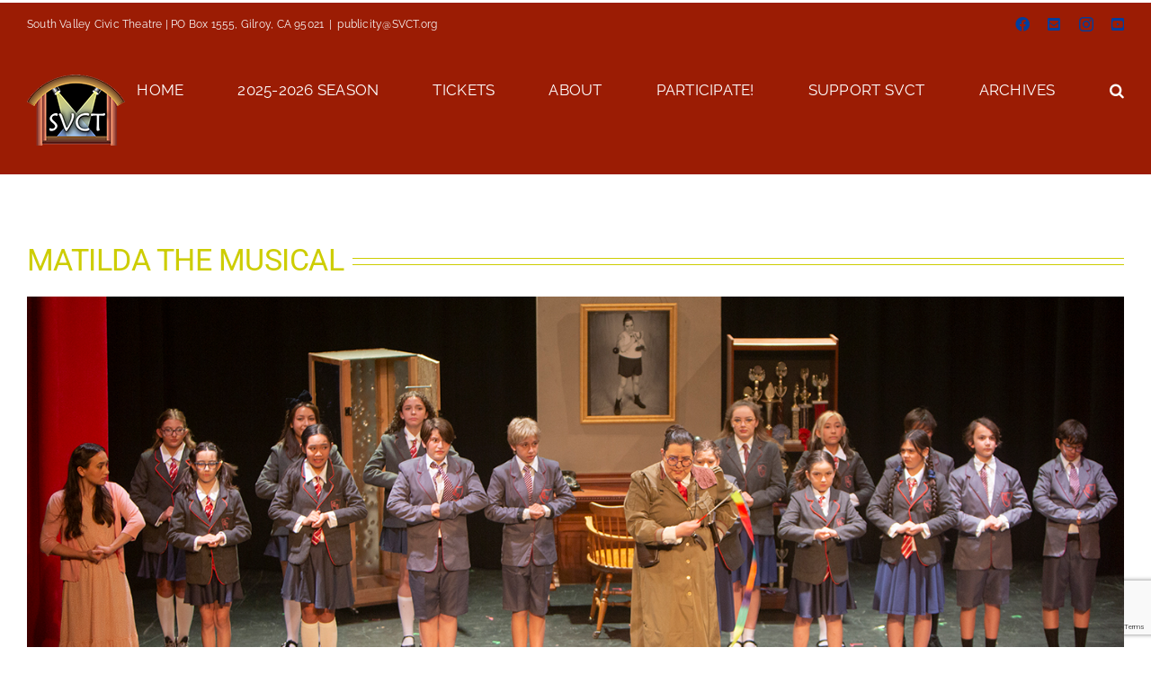

--- FILE ---
content_type: text/html; charset=UTF-8
request_url: https://www.svct.org/2023_matilda/
body_size: 16114
content:
<!DOCTYPE html>
<html class="avada-html-layout-wide avada-html-header-position-top" lang="en-US" prefix="og: http://ogp.me/ns# fb: http://ogp.me/ns/fb#">
<head>
	<meta http-equiv="X-UA-Compatible" content="IE=edge" />
	<meta http-equiv="Content-Type" content="text/html; charset=utf-8"/>
	<meta name="viewport" content="width=device-width, initial-scale=1" />
	<title>Matilda The Musical &#8211; South Valley Civic Theatre</title>
<meta name='robots' content='max-image-preview:large' />
<link rel="alternate" type="application/rss+xml" title="South Valley Civic Theatre &raquo; Feed" href="https://www.svct.org/feed/" />
<link rel="alternate" type="application/rss+xml" title="South Valley Civic Theatre &raquo; Comments Feed" href="https://www.svct.org/comments/feed/" />
		
		
		
									<meta name="description" content="Matilda the Musical  



Staff



Co-Producer
Marilyn Pifer


Co-Producer
Mary Beth Anderson


Director
Geoffrey Ward


Vocal Director Director
Bobbie Hosfeldt-Ward


Choreographer
Christine Carillo


Stage Manager
Clara Shem-Tov


Music Director
Ron Bowman


Costumer
Kimberly Lynch


Lighting Designer
B Harnett


Sound Designer
Dave Raimen


Dramaturg
Robin Harris


.



Cast



Matilda Wormwood
(6/23, 6/25, 7/1,"/>
				
		<meta property="og:locale" content="en_US"/>
		<meta property="og:type" content="article"/>
		<meta property="og:site_name" content="South Valley Civic Theatre"/>
		<meta property="og:title" content="  Matilda The Musical"/>
				<meta property="og:description" content="Matilda the Musical  



Staff



Co-Producer
Marilyn Pifer


Co-Producer
Mary Beth Anderson


Director
Geoffrey Ward


Vocal Director Director
Bobbie Hosfeldt-Ward


Choreographer
Christine Carillo


Stage Manager
Clara Shem-Tov


Music Director
Ron Bowman


Costumer
Kimberly Lynch


Lighting Designer
B Harnett


Sound Designer
Dave Raimen


Dramaturg
Robin Harris


.



Cast



Matilda Wormwood
(6/23, 6/25, 7/1,"/>
				<meta property="og:url" content="https://www.svct.org/2023_matilda/"/>
													<meta property="article:modified_time" content="2024-08-19T02:20:53-08:00"/>
											<meta property="og:image" content="https://www.svct.org/wp-content/uploads/svct_website_logo_mobile.png"/>
		<meta property="og:image:width" content="110"/>
		<meta property="og:image:height" content="79"/>
		<meta property="og:image:type" content="image/png"/>
				<link rel='stylesheet' id='wp-block-library-css' href='https://www.svct.org/wp-includes/css/dist/block-library/style.min.css?ver=6.6.4' type='text/css' media='all' />
<style id='wp-block-library-theme-inline-css' type='text/css'>
.wp-block-audio :where(figcaption){color:#555;font-size:13px;text-align:center}.is-dark-theme .wp-block-audio :where(figcaption){color:#ffffffa6}.wp-block-audio{margin:0 0 1em}.wp-block-code{border:1px solid #ccc;border-radius:4px;font-family:Menlo,Consolas,monaco,monospace;padding:.8em 1em}.wp-block-embed :where(figcaption){color:#555;font-size:13px;text-align:center}.is-dark-theme .wp-block-embed :where(figcaption){color:#ffffffa6}.wp-block-embed{margin:0 0 1em}.blocks-gallery-caption{color:#555;font-size:13px;text-align:center}.is-dark-theme .blocks-gallery-caption{color:#ffffffa6}:root :where(.wp-block-image figcaption){color:#555;font-size:13px;text-align:center}.is-dark-theme :root :where(.wp-block-image figcaption){color:#ffffffa6}.wp-block-image{margin:0 0 1em}.wp-block-pullquote{border-bottom:4px solid;border-top:4px solid;color:currentColor;margin-bottom:1.75em}.wp-block-pullquote cite,.wp-block-pullquote footer,.wp-block-pullquote__citation{color:currentColor;font-size:.8125em;font-style:normal;text-transform:uppercase}.wp-block-quote{border-left:.25em solid;margin:0 0 1.75em;padding-left:1em}.wp-block-quote cite,.wp-block-quote footer{color:currentColor;font-size:.8125em;font-style:normal;position:relative}.wp-block-quote.has-text-align-right{border-left:none;border-right:.25em solid;padding-left:0;padding-right:1em}.wp-block-quote.has-text-align-center{border:none;padding-left:0}.wp-block-quote.is-large,.wp-block-quote.is-style-large,.wp-block-quote.is-style-plain{border:none}.wp-block-search .wp-block-search__label{font-weight:700}.wp-block-search__button{border:1px solid #ccc;padding:.375em .625em}:where(.wp-block-group.has-background){padding:1.25em 2.375em}.wp-block-separator.has-css-opacity{opacity:.4}.wp-block-separator{border:none;border-bottom:2px solid;margin-left:auto;margin-right:auto}.wp-block-separator.has-alpha-channel-opacity{opacity:1}.wp-block-separator:not(.is-style-wide):not(.is-style-dots){width:100px}.wp-block-separator.has-background:not(.is-style-dots){border-bottom:none;height:1px}.wp-block-separator.has-background:not(.is-style-wide):not(.is-style-dots){height:2px}.wp-block-table{margin:0 0 1em}.wp-block-table td,.wp-block-table th{word-break:normal}.wp-block-table :where(figcaption){color:#555;font-size:13px;text-align:center}.is-dark-theme .wp-block-table :where(figcaption){color:#ffffffa6}.wp-block-video :where(figcaption){color:#555;font-size:13px;text-align:center}.is-dark-theme .wp-block-video :where(figcaption){color:#ffffffa6}.wp-block-video{margin:0 0 1em}:root :where(.wp-block-template-part.has-background){margin-bottom:0;margin-top:0;padding:1.25em 2.375em}
</style>
<style id='classic-theme-styles-inline-css' type='text/css'>
/*! This file is auto-generated */
.wp-block-button__link{color:#fff;background-color:#32373c;border-radius:9999px;box-shadow:none;text-decoration:none;padding:calc(.667em + 2px) calc(1.333em + 2px);font-size:1.125em}.wp-block-file__button{background:#32373c;color:#fff;text-decoration:none}
</style>
<style id='global-styles-inline-css' type='text/css'>
:root{--wp--preset--aspect-ratio--square: 1;--wp--preset--aspect-ratio--4-3: 4/3;--wp--preset--aspect-ratio--3-4: 3/4;--wp--preset--aspect-ratio--3-2: 3/2;--wp--preset--aspect-ratio--2-3: 2/3;--wp--preset--aspect-ratio--16-9: 16/9;--wp--preset--aspect-ratio--9-16: 9/16;--wp--preset--color--black: #000000;--wp--preset--color--cyan-bluish-gray: #abb8c3;--wp--preset--color--white: #ffffff;--wp--preset--color--pale-pink: #f78da7;--wp--preset--color--vivid-red: #cf2e2e;--wp--preset--color--luminous-vivid-orange: #ff6900;--wp--preset--color--luminous-vivid-amber: #fcb900;--wp--preset--color--light-green-cyan: #7bdcb5;--wp--preset--color--vivid-green-cyan: #00d084;--wp--preset--color--pale-cyan-blue: #8ed1fc;--wp--preset--color--vivid-cyan-blue: #0693e3;--wp--preset--color--vivid-purple: #9b51e0;--wp--preset--color--awb-color-1: #f9f9f9;--wp--preset--color--awb-color-2: #cdcd02;--wp--preset--color--awb-color-3: #023d9c;--wp--preset--color--awb-color-4: rgba(155,28,4,0.39);--wp--preset--color--awb-color-5: #9b1c04;--wp--preset--color--awb-color-6: rgba(109,140,197,0.45);--wp--preset--color--awb-color-7: #6d8cc5;--wp--preset--color--awb-color-8: #3b6bc7;--wp--preset--color--awb-color-custom-1: #272727;--wp--preset--color--awb-color-custom-2: #ffffff;--wp--preset--color--awb-color-custom-3: #a9cc42;--wp--preset--color--awb-color-custom-4: #99cc00;--wp--preset--gradient--vivid-cyan-blue-to-vivid-purple: linear-gradient(135deg,rgba(6,147,227,1) 0%,rgb(155,81,224) 100%);--wp--preset--gradient--light-green-cyan-to-vivid-green-cyan: linear-gradient(135deg,rgb(122,220,180) 0%,rgb(0,208,130) 100%);--wp--preset--gradient--luminous-vivid-amber-to-luminous-vivid-orange: linear-gradient(135deg,rgba(252,185,0,1) 0%,rgba(255,105,0,1) 100%);--wp--preset--gradient--luminous-vivid-orange-to-vivid-red: linear-gradient(135deg,rgba(255,105,0,1) 0%,rgb(207,46,46) 100%);--wp--preset--gradient--very-light-gray-to-cyan-bluish-gray: linear-gradient(135deg,rgb(238,238,238) 0%,rgb(169,184,195) 100%);--wp--preset--gradient--cool-to-warm-spectrum: linear-gradient(135deg,rgb(74,234,220) 0%,rgb(151,120,209) 20%,rgb(207,42,186) 40%,rgb(238,44,130) 60%,rgb(251,105,98) 80%,rgb(254,248,76) 100%);--wp--preset--gradient--blush-light-purple: linear-gradient(135deg,rgb(255,206,236) 0%,rgb(152,150,240) 100%);--wp--preset--gradient--blush-bordeaux: linear-gradient(135deg,rgb(254,205,165) 0%,rgb(254,45,45) 50%,rgb(107,0,62) 100%);--wp--preset--gradient--luminous-dusk: linear-gradient(135deg,rgb(255,203,112) 0%,rgb(199,81,192) 50%,rgb(65,88,208) 100%);--wp--preset--gradient--pale-ocean: linear-gradient(135deg,rgb(255,245,203) 0%,rgb(182,227,212) 50%,rgb(51,167,181) 100%);--wp--preset--gradient--electric-grass: linear-gradient(135deg,rgb(202,248,128) 0%,rgb(113,206,126) 100%);--wp--preset--gradient--midnight: linear-gradient(135deg,rgb(2,3,129) 0%,rgb(40,116,252) 100%);--wp--preset--font-size--small: 10.5px;--wp--preset--font-size--medium: 20px;--wp--preset--font-size--large: 21px;--wp--preset--font-size--x-large: 42px;--wp--preset--font-size--normal: 14px;--wp--preset--font-size--xlarge: 28px;--wp--preset--font-size--huge: 42px;--wp--preset--spacing--20: 0.44rem;--wp--preset--spacing--30: 0.67rem;--wp--preset--spacing--40: 1rem;--wp--preset--spacing--50: 1.5rem;--wp--preset--spacing--60: 2.25rem;--wp--preset--spacing--70: 3.38rem;--wp--preset--spacing--80: 5.06rem;--wp--preset--shadow--natural: 6px 6px 9px rgba(0, 0, 0, 0.2);--wp--preset--shadow--deep: 12px 12px 50px rgba(0, 0, 0, 0.4);--wp--preset--shadow--sharp: 6px 6px 0px rgba(0, 0, 0, 0.2);--wp--preset--shadow--outlined: 6px 6px 0px -3px rgba(255, 255, 255, 1), 6px 6px rgba(0, 0, 0, 1);--wp--preset--shadow--crisp: 6px 6px 0px rgba(0, 0, 0, 1);}:where(.is-layout-flex){gap: 0.5em;}:where(.is-layout-grid){gap: 0.5em;}body .is-layout-flex{display: flex;}.is-layout-flex{flex-wrap: wrap;align-items: center;}.is-layout-flex > :is(*, div){margin: 0;}body .is-layout-grid{display: grid;}.is-layout-grid > :is(*, div){margin: 0;}:where(.wp-block-columns.is-layout-flex){gap: 2em;}:where(.wp-block-columns.is-layout-grid){gap: 2em;}:where(.wp-block-post-template.is-layout-flex){gap: 1.25em;}:where(.wp-block-post-template.is-layout-grid){gap: 1.25em;}.has-black-color{color: var(--wp--preset--color--black) !important;}.has-cyan-bluish-gray-color{color: var(--wp--preset--color--cyan-bluish-gray) !important;}.has-white-color{color: var(--wp--preset--color--white) !important;}.has-pale-pink-color{color: var(--wp--preset--color--pale-pink) !important;}.has-vivid-red-color{color: var(--wp--preset--color--vivid-red) !important;}.has-luminous-vivid-orange-color{color: var(--wp--preset--color--luminous-vivid-orange) !important;}.has-luminous-vivid-amber-color{color: var(--wp--preset--color--luminous-vivid-amber) !important;}.has-light-green-cyan-color{color: var(--wp--preset--color--light-green-cyan) !important;}.has-vivid-green-cyan-color{color: var(--wp--preset--color--vivid-green-cyan) !important;}.has-pale-cyan-blue-color{color: var(--wp--preset--color--pale-cyan-blue) !important;}.has-vivid-cyan-blue-color{color: var(--wp--preset--color--vivid-cyan-blue) !important;}.has-vivid-purple-color{color: var(--wp--preset--color--vivid-purple) !important;}.has-black-background-color{background-color: var(--wp--preset--color--black) !important;}.has-cyan-bluish-gray-background-color{background-color: var(--wp--preset--color--cyan-bluish-gray) !important;}.has-white-background-color{background-color: var(--wp--preset--color--white) !important;}.has-pale-pink-background-color{background-color: var(--wp--preset--color--pale-pink) !important;}.has-vivid-red-background-color{background-color: var(--wp--preset--color--vivid-red) !important;}.has-luminous-vivid-orange-background-color{background-color: var(--wp--preset--color--luminous-vivid-orange) !important;}.has-luminous-vivid-amber-background-color{background-color: var(--wp--preset--color--luminous-vivid-amber) !important;}.has-light-green-cyan-background-color{background-color: var(--wp--preset--color--light-green-cyan) !important;}.has-vivid-green-cyan-background-color{background-color: var(--wp--preset--color--vivid-green-cyan) !important;}.has-pale-cyan-blue-background-color{background-color: var(--wp--preset--color--pale-cyan-blue) !important;}.has-vivid-cyan-blue-background-color{background-color: var(--wp--preset--color--vivid-cyan-blue) !important;}.has-vivid-purple-background-color{background-color: var(--wp--preset--color--vivid-purple) !important;}.has-black-border-color{border-color: var(--wp--preset--color--black) !important;}.has-cyan-bluish-gray-border-color{border-color: var(--wp--preset--color--cyan-bluish-gray) !important;}.has-white-border-color{border-color: var(--wp--preset--color--white) !important;}.has-pale-pink-border-color{border-color: var(--wp--preset--color--pale-pink) !important;}.has-vivid-red-border-color{border-color: var(--wp--preset--color--vivid-red) !important;}.has-luminous-vivid-orange-border-color{border-color: var(--wp--preset--color--luminous-vivid-orange) !important;}.has-luminous-vivid-amber-border-color{border-color: var(--wp--preset--color--luminous-vivid-amber) !important;}.has-light-green-cyan-border-color{border-color: var(--wp--preset--color--light-green-cyan) !important;}.has-vivid-green-cyan-border-color{border-color: var(--wp--preset--color--vivid-green-cyan) !important;}.has-pale-cyan-blue-border-color{border-color: var(--wp--preset--color--pale-cyan-blue) !important;}.has-vivid-cyan-blue-border-color{border-color: var(--wp--preset--color--vivid-cyan-blue) !important;}.has-vivid-purple-border-color{border-color: var(--wp--preset--color--vivid-purple) !important;}.has-vivid-cyan-blue-to-vivid-purple-gradient-background{background: var(--wp--preset--gradient--vivid-cyan-blue-to-vivid-purple) !important;}.has-light-green-cyan-to-vivid-green-cyan-gradient-background{background: var(--wp--preset--gradient--light-green-cyan-to-vivid-green-cyan) !important;}.has-luminous-vivid-amber-to-luminous-vivid-orange-gradient-background{background: var(--wp--preset--gradient--luminous-vivid-amber-to-luminous-vivid-orange) !important;}.has-luminous-vivid-orange-to-vivid-red-gradient-background{background: var(--wp--preset--gradient--luminous-vivid-orange-to-vivid-red) !important;}.has-very-light-gray-to-cyan-bluish-gray-gradient-background{background: var(--wp--preset--gradient--very-light-gray-to-cyan-bluish-gray) !important;}.has-cool-to-warm-spectrum-gradient-background{background: var(--wp--preset--gradient--cool-to-warm-spectrum) !important;}.has-blush-light-purple-gradient-background{background: var(--wp--preset--gradient--blush-light-purple) !important;}.has-blush-bordeaux-gradient-background{background: var(--wp--preset--gradient--blush-bordeaux) !important;}.has-luminous-dusk-gradient-background{background: var(--wp--preset--gradient--luminous-dusk) !important;}.has-pale-ocean-gradient-background{background: var(--wp--preset--gradient--pale-ocean) !important;}.has-electric-grass-gradient-background{background: var(--wp--preset--gradient--electric-grass) !important;}.has-midnight-gradient-background{background: var(--wp--preset--gradient--midnight) !important;}.has-small-font-size{font-size: var(--wp--preset--font-size--small) !important;}.has-medium-font-size{font-size: var(--wp--preset--font-size--medium) !important;}.has-large-font-size{font-size: var(--wp--preset--font-size--large) !important;}.has-x-large-font-size{font-size: var(--wp--preset--font-size--x-large) !important;}
:where(.wp-block-post-template.is-layout-flex){gap: 1.25em;}:where(.wp-block-post-template.is-layout-grid){gap: 1.25em;}
:where(.wp-block-columns.is-layout-flex){gap: 2em;}:where(.wp-block-columns.is-layout-grid){gap: 2em;}
:root :where(.wp-block-pullquote){font-size: 1.5em;line-height: 1.6;}
</style>
<link rel='stylesheet' id='contact-form-7-css' href='https://www.svct.org/wp-content/plugins/contact-form-7/includes/css/styles.css?ver=6.0.6' type='text/css' media='all' />
<link rel='stylesheet' id='fb-widget-frontend-style-css' href='https://www.svct.org/wp-content/plugins/facebook-pagelike-widget/assets/css/style.css?ver=1.0.0' type='text/css' media='all' />
<link rel='stylesheet' id='fusion-dynamic-css-css' href='https://www.svct.org/wp-content/uploads/fusion-styles/cb98edb90b4f4a8d9de0d4b4255180e3.min.css?ver=3.11.9' type='text/css' media='all' />
<script type="text/javascript" src="https://www.svct.org/wp-includes/js/jquery/jquery.min.js?ver=3.7.1" id="jquery-core-js"></script>
<link rel="https://api.w.org/" href="https://www.svct.org/wp-json/" /><link rel="alternate" title="JSON" type="application/json" href="https://www.svct.org/wp-json/wp/v2/pages/15926" /><link rel="EditURI" type="application/rsd+xml" title="RSD" href="https://www.svct.org/xmlrpc.php?rsd" />
<meta name="generator" content="WordPress 6.6.4" />
<link rel="canonical" href="https://www.svct.org/2023_matilda/" />
<link rel='shortlink' href='https://www.svct.org/?p=15926' />
<link rel="alternate" title="oEmbed (JSON)" type="application/json+oembed" href="https://www.svct.org/wp-json/oembed/1.0/embed?url=https%3A%2F%2Fwww.svct.org%2F2023_matilda%2F" />
<link rel="alternate" title="oEmbed (XML)" type="text/xml+oembed" href="https://www.svct.org/wp-json/oembed/1.0/embed?url=https%3A%2F%2Fwww.svct.org%2F2023_matilda%2F&#038;format=xml" />
<link rel="preload" href="https://www.svct.org/wp-content/themes/Avada/includes/lib/assets/fonts/icomoon/awb-icons.woff" as="font" type="font/woff" crossorigin><link rel="preload" href="//www.svct.org/wp-content/themes/Avada/includes/lib/assets/fonts/fontawesome/webfonts/fa-brands-400.woff2" as="font" type="font/woff2" crossorigin><link rel="preload" href="//www.svct.org/wp-content/themes/Avada/includes/lib/assets/fonts/fontawesome/webfonts/fa-regular-400.woff2" as="font" type="font/woff2" crossorigin><link rel="preload" href="//www.svct.org/wp-content/themes/Avada/includes/lib/assets/fonts/fontawesome/webfonts/fa-solid-900.woff2" as="font" type="font/woff2" crossorigin><style type="text/css" id="css-fb-visibility">@media screen and (max-width: 640px){.fusion-no-small-visibility{display:none !important;}body .sm-text-align-center{text-align:center !important;}body .sm-text-align-left{text-align:left !important;}body .sm-text-align-right{text-align:right !important;}body .sm-flex-align-center{justify-content:center !important;}body .sm-flex-align-flex-start{justify-content:flex-start !important;}body .sm-flex-align-flex-end{justify-content:flex-end !important;}body .sm-mx-auto{margin-left:auto !important;margin-right:auto !important;}body .sm-ml-auto{margin-left:auto !important;}body .sm-mr-auto{margin-right:auto !important;}body .fusion-absolute-position-small{position:absolute;top:auto;width:100%;}.awb-sticky.awb-sticky-small{ position: sticky; top: var(--awb-sticky-offset,0); }}@media screen and (min-width: 641px) and (max-width: 1024px){.fusion-no-medium-visibility{display:none !important;}body .md-text-align-center{text-align:center !important;}body .md-text-align-left{text-align:left !important;}body .md-text-align-right{text-align:right !important;}body .md-flex-align-center{justify-content:center !important;}body .md-flex-align-flex-start{justify-content:flex-start !important;}body .md-flex-align-flex-end{justify-content:flex-end !important;}body .md-mx-auto{margin-left:auto !important;margin-right:auto !important;}body .md-ml-auto{margin-left:auto !important;}body .md-mr-auto{margin-right:auto !important;}body .fusion-absolute-position-medium{position:absolute;top:auto;width:100%;}.awb-sticky.awb-sticky-medium{ position: sticky; top: var(--awb-sticky-offset,0); }}@media screen and (min-width: 1025px){.fusion-no-large-visibility{display:none !important;}body .lg-text-align-center{text-align:center !important;}body .lg-text-align-left{text-align:left !important;}body .lg-text-align-right{text-align:right !important;}body .lg-flex-align-center{justify-content:center !important;}body .lg-flex-align-flex-start{justify-content:flex-start !important;}body .lg-flex-align-flex-end{justify-content:flex-end !important;}body .lg-mx-auto{margin-left:auto !important;margin-right:auto !important;}body .lg-ml-auto{margin-left:auto !important;}body .lg-mr-auto{margin-right:auto !important;}body .fusion-absolute-position-large{position:absolute;top:auto;width:100%;}.awb-sticky.awb-sticky-large{ position: sticky; top: var(--awb-sticky-offset,0); }}</style>		<script type="text/javascript">
			var doc = document.documentElement;
			doc.setAttribute( 'data-useragent', navigator.userAgent );
		</script>
		
	</head>

<body class="page-template-default page page-id-15926 fusion-image-hovers fusion-pagination-sizing fusion-button_type-flat fusion-button_span-no fusion-button_gradient-linear avada-image-rollover-circle-yes avada-image-rollover-yes avada-image-rollover-direction-left fusion-has-button-gradient fusion-body ltr fusion-sticky-header no-mobile-sticky-header no-mobile-slidingbar no-mobile-totop avada-has-rev-slider-styles fusion-disable-outline fusion-sub-menu-fade mobile-logo-pos-left layout-wide-mode avada-has-boxed-modal-shadow-none layout-scroll-offset-full avada-has-zero-margin-offset-top fusion-top-header menu-text-align-center mobile-menu-design-classic fusion-show-pagination-text fusion-header-layout-v2 avada-responsive avada-footer-fx-sticky avada-menu-highlight-style-bar fusion-search-form-clean fusion-main-menu-search-overlay fusion-avatar-circle avada-dropdown-styles avada-blog-layout-large avada-blog-archive-layout-large avada-header-shadow-no avada-menu-icon-position-left avada-has-megamenu-shadow avada-has-mainmenu-dropdown-divider avada-has-header-100-width avada-has-mobile-menu-search avada-has-main-nav-search-icon avada-has-100-footer avada-has-breadcrumb-mobile-hidden avada-has-titlebar-hide avada-header-border-color-full-transparent avada-has-pagination-width_height avada-flyout-menu-direction-fade avada-ec-views-v1" data-awb-post-id="15926">
		<a class="skip-link screen-reader-text" href="#content">Skip to content</a>

	<div id="boxed-wrapper">
		
		<div id="wrapper" class="fusion-wrapper">
			<div id="home" style="position:relative;top:-1px;"></div>
							
					
			<header class="fusion-header-wrapper">
				<div class="fusion-header-v2 fusion-logo-alignment fusion-logo-left fusion-sticky-menu- fusion-sticky-logo- fusion-mobile-logo-1  fusion-mobile-menu-design-classic">
					
<div class="fusion-secondary-header">
	<div class="fusion-row">
					<div class="fusion-alignleft">
				<div class="fusion-contact-info"><span class="fusion-contact-info-phone-number">South Valley Civic Theatre | PO Box  1555, Gilroy, CA 95021</span><span class="fusion-header-separator">|</span><span class="fusion-contact-info-email-address"><a href="mailto:&#112;u&#98;&#108;i&#99;&#105;&#116;y&#64;&#83;V&#67;&#84;&#46;org">&#112;u&#98;&#108;i&#99;&#105;&#116;y&#64;&#83;V&#67;&#84;&#46;org</a></span></div>			</div>
							<div class="fusion-alignright">
				<div class="fusion-social-links-header"><div class="fusion-social-networks"><div class="fusion-social-networks-wrapper"><a  class="fusion-social-network-icon fusion-tooltip fa-facebook fab" style data-placement="bottom" data-title="Facebook" data-toggle="tooltip" title="Facebook" href="https://www.facebook.com/southvalleycivictheatre" target="_blank" rel="noreferrer"><span class="screen-reader-text">Facebook</span></a><a  class="fusion-social-network-icon fusion-tooltip fa-envelope-square fas" style data-placement="bottom" data-title="Email" data-toggle="tooltip" title="Email" href="mailto:&#112;u&#098;&#108;i&#099;ity&#064;s&#118;ct&#046;&#111;rg" target="_self" rel="noopener noreferrer"><span class="screen-reader-text">Email</span></a><a  class="fusion-social-network-icon fusion-tooltip fusion-instagram awb-icon-instagram" style data-placement="bottom" data-title="Instagram" data-toggle="tooltip" title="Instagram" href="https://www.instagram.com/southvalleycivictheatre/" target="_blank" rel="noopener noreferrer"><span class="screen-reader-text">Instagram</span></a><a  class="fusion-social-network-icon fusion-tooltip fa-youtube-square fab" style data-placement="bottom" data-title="YouTube" data-toggle="tooltip" title="YouTube" href="https://www.youtube.com/channel/UCl_4lwub4E7FeGjakhvaITw" target="_blank" rel="noopener noreferrer"><span class="screen-reader-text">YouTube</span></a></div></div></div>			</div>
			</div>
</div>
<div class="fusion-header-sticky-height"></div>
<div class="fusion-header">
	<div class="fusion-row">
					<div class="fusion-logo" data-margin-top="31px" data-margin-bottom="31px" data-margin-left="0px" data-margin-right="0px">
			<a class="fusion-logo-link"  href="https://www.svct.org/" >

						<!-- standard logo -->
			<img src="https://www.svct.org/wp-content/uploads/svct_website_logo_mobile.png" srcset="https://www.svct.org/wp-content/uploads/svct_website_logo_mobile.png 1x, https://www.svct.org/wp-content/uploads/svct_website_logo_retna.png 2x" width="110" height="79" style="max-height:79px;height:auto;" alt="South Valley Civic Theatre Logo" data-retina_logo_url="https://www.svct.org/wp-content/uploads/svct_website_logo_retna.png" class="fusion-standard-logo" />

											<!-- mobile logo -->
				<img src="https://www.svct.org/wp-content/uploads/svct_website_logo_mobile.png" srcset="https://www.svct.org/wp-content/uploads/svct_website_logo_mobile.png 1x, https://www.svct.org/wp-content/uploads/svct_website_logo_mobile_retna.png 2x" width="110" height="79" style="max-height:79px;height:auto;" alt="South Valley Civic Theatre Logo" data-retina_logo_url="https://www.svct.org/wp-content/uploads/svct_website_logo_mobile_retna.png" class="fusion-mobile-logo" />
			
					</a>
		</div>		<nav class="fusion-main-menu" aria-label="Main Menu"><div class="fusion-overlay-search">		<form role="search" class="searchform fusion-search-form  fusion-search-form-clean" method="get" action="https://www.svct.org/">
			<div class="fusion-search-form-content">

				
				<div class="fusion-search-field search-field">
					<label><span class="screen-reader-text">Search for:</span>
													<input type="search" value="" name="s" class="s" placeholder="Search..." required aria-required="true" aria-label="Search..."/>
											</label>
				</div>
				<div class="fusion-search-button search-button">
					<input type="submit" class="fusion-search-submit searchsubmit" aria-label="Search" value="&#xf002;" />
									</div>

				
			</div>


			
		</form>
		<div class="fusion-search-spacer"></div><a href="#" role="button" aria-label="Close Search" class="fusion-close-search"></a></div><ul id="menu-main" class="fusion-menu"><li  id="menu-item-21073"  class="menu-item menu-item-type-post_type menu-item-object-page menu-item-home menu-item-21073"  data-item-id="21073"><a  href="https://www.svct.org/" class="fusion-bar-highlight"><span class="menu-text">Home</span></a></li><li  id="menu-item-26843"  class="menu-item menu-item-type-post_type menu-item-object-page menu-item-has-children menu-item-26843 fusion-dropdown-menu"  data-item-id="26843"><a  href="https://www.svct.org/2025-2026_season/" class="fusion-bar-highlight"><span class="menu-text">2025-2026 Season</span></a><ul class="sub-menu"><li  id="menu-item-26846"  class="menu-item menu-item-type-post_type menu-item-object-page menu-item-26846 fusion-dropdown-submenu" ><a  href="https://www.svct.org/2025_kimberly/" class="fusion-bar-highlight"><span>Kimberly Akimbo</span></a></li><li  id="menu-item-26848"  class="menu-item menu-item-type-post_type menu-item-object-page menu-item-26848 fusion-dropdown-submenu" ><a  href="https://www.svct.org/2025_descendants/" class="fusion-bar-highlight"><span>Disney’s Descendants: The Musical</span></a></li><li  id="menu-item-26850"  class="menu-item menu-item-type-post_type menu-item-object-page menu-item-26850 fusion-dropdown-submenu" ><a  href="https://www.svct.org/2025_funhome/" class="fusion-bar-highlight"><span>Fun Home</span></a></li><li  id="menu-item-26845"  class="menu-item menu-item-type-post_type menu-item-object-page menu-item-26845 fusion-dropdown-submenu" ><a  href="https://www.svct.org/2026_otherplace/" class="fusion-bar-highlight"><span>The Other Place</span></a></li><li  id="menu-item-26847"  class="menu-item menu-item-type-post_type menu-item-object-page menu-item-26847 fusion-dropdown-submenu" ><a  href="https://www.svct.org/2026_highschool/" class="fusion-bar-highlight"><span>Disney’s High School Musical On Stage!</span></a></li><li  id="menu-item-26844"  class="menu-item menu-item-type-post_type menu-item-object-page menu-item-26844 fusion-dropdown-submenu" ><a  href="https://www.svct.org/2026_comic/" class="fusion-bar-highlight"><span>Comic Potential</span></a></li><li  id="menu-item-26849"  class="menu-item menu-item-type-post_type menu-item-object-page menu-item-26849 fusion-dropdown-submenu" ><a  href="https://www.svct.org/2026_groundhog/" class="fusion-bar-highlight"><span>Groundhog Day</span></a></li></ul></li><li  id="menu-item-14166"  class="menu-item menu-item-type-post_type menu-item-object-page menu-item-has-children menu-item-14166 fusion-dropdown-menu"  data-item-id="14166"><a  href="https://www.svct.org/tickets/" class="fusion-bar-highlight"><span class="menu-text">Tickets</span></a><ul class="sub-menu"><li  id="menu-item-14167"  class="menu-item menu-item-type-post_type menu-item-object-page menu-item-14167 fusion-dropdown-submenu" ><a  href="https://www.svct.org/tickets/" class="fusion-bar-highlight"><span>Ticket Purchase</span></a></li><li  id="menu-item-16766"  class="menu-item menu-item-type-post_type menu-item-object-page menu-item-16766 fusion-dropdown-submenu" ><a  href="https://www.svct.org/flex-pass/" class="fusion-bar-highlight"><span>&#8220;Flex Pass&#8221; Season Tickets</span></a></li><li  id="menu-item-5472"  class="menu-item menu-item-type-custom menu-item-object-custom menu-item-5472 fusion-dropdown-submenu" ><a  href="http://www.svct.org/plan_visit" class="fusion-bar-highlight"><span>Directions &#038; Parking</span></a></li></ul></li><li  id="menu-item-209"  class="menu-item menu-item-type-custom menu-item-object-custom menu-item-has-children menu-item-209 fusion-dropdown-menu"  data-item-id="209"><a  href="http://www.svct.org/?page_id=135" class="fusion-bar-highlight"><span class="menu-text">About</span></a><ul class="sub-menu"><li  id="menu-item-136"  class="menu-item menu-item-type-post_type menu-item-object-page menu-item-136 fusion-dropdown-submenu" ><a  href="https://www.svct.org/our-mission/" class="fusion-bar-highlight"><span>Our Mission</span></a></li><li  id="menu-item-79"  class="menu-item menu-item-type-post_type menu-item-object-page menu-item-79 fusion-dropdown-submenu" ><a  href="https://www.svct.org/contacts/" class="fusion-bar-highlight"><span>Contacts</span></a></li><li  id="menu-item-27171"  class="menu-item menu-item-type-post_type menu-item-object-page menu-item-27171 fusion-dropdown-submenu" ><a  href="https://www.svct.org/playhouse/" class="fusion-bar-highlight"><span>Morgan Hill Playhouse</span></a></li><li  id="menu-item-26533"  class="menu-item menu-item-type-post_type menu-item-object-page menu-item-26533 fusion-dropdown-submenu" ><a  href="https://www.svct.org/limelight/" class="fusion-bar-highlight"><span>Limelight Theater</span></a></li><li  id="menu-item-45"  class="menu-item menu-item-type-post_type menu-item-object-page menu-item-45 fusion-dropdown-submenu" ><a  href="https://www.svct.org/history/" class="fusion-bar-highlight"><span>Our History</span></a></li></ul></li><li  id="menu-item-13792"  class="menu-item menu-item-type-post_type menu-item-object-page menu-item-has-children menu-item-13792 fusion-dropdown-menu"  data-item-id="13792"><a  href="https://www.svct.org/participate/" class="fusion-bar-highlight"><span class="menu-text">Participate!</span></a><ul class="sub-menu"><li  id="menu-item-85"  class="menu-item menu-item-type-post_type menu-item-object-page menu-item-85 fusion-dropdown-submenu" ><a  href="https://www.svct.org/audition/" class="fusion-bar-highlight"><span>Audition</span></a></li><li  id="menu-item-61"  class="menu-item menu-item-type-post_type menu-item-object-page menu-item-61 fusion-dropdown-submenu" ><a  href="https://www.svct.org/join-our-mailing-list/" class="fusion-bar-highlight"><span>Join Our Mailing List</span></a></li><li  id="menu-item-64"  class="menu-item menu-item-type-post_type menu-item-object-page menu-item-64 fusion-dropdown-submenu" ><a  href="https://www.svct.org/usher/" class="fusion-bar-highlight"><span>Usher</span></a></li><li  id="menu-item-82"  class="menu-item menu-item-type-post_type menu-item-object-page menu-item-82 fusion-dropdown-submenu" ><a  href="https://www.svct.org/volunteer/" class="fusion-bar-highlight"><span>Volunteer</span></a></li></ul></li><li  id="menu-item-13802"  class="menu-item menu-item-type-post_type menu-item-object-page menu-item-has-children menu-item-13802 fusion-dropdown-menu"  data-item-id="13802"><a  href="https://www.svct.org/support/" class="fusion-bar-highlight"><span class="menu-text">Support SVCT</span></a><ul class="sub-menu"><li  id="menu-item-91"  class="menu-item menu-item-type-post_type menu-item-object-page menu-item-91 fusion-dropdown-submenu" ><a  href="https://www.svct.org/membership/" class="fusion-bar-highlight"><span>Become a Member</span></a></li><li  id="menu-item-8360"  class="menu-item menu-item-type-post_type menu-item-object-page menu-item-8360 fusion-dropdown-submenu" ><a  href="https://www.svct.org/donate/" class="fusion-bar-highlight"><span>Donate to SVCT</span></a></li><li  id="menu-item-104"  class="menu-item menu-item-type-post_type menu-item-object-page menu-item-104 fusion-dropdown-submenu" ><a  href="https://www.svct.org/advertise-with-us/" class="fusion-bar-highlight"><span>Advertise With Us</span></a></li><li  id="menu-item-14502"  class="menu-item menu-item-type-post_type menu-item-object-page menu-item-14502 fusion-dropdown-submenu" ><a  href="https://www.svct.org/supporters/" class="fusion-bar-highlight"><span>Our Supporters</span></a></li></ul></li><li  id="menu-item-25257"  class="menu-item menu-item-type-post_type menu-item-object-page menu-item-has-children menu-item-25257 fusion-dropdown-menu"  data-item-id="25257"><a  href="https://www.svct.org/archives/" class="fusion-bar-highlight"><span class="menu-text">Archives</span></a><ul class="sub-menu"><li  id="menu-item-25258"  class="menu-item menu-item-type-post_type menu-item-object-page menu-item-25258 fusion-dropdown-submenu" ><a  href="https://www.svct.org/2020-2030/" class="fusion-bar-highlight"><span>2020-2030 Archives</span></a></li><li  id="menu-item-25259"  class="menu-item menu-item-type-post_type menu-item-object-page menu-item-25259 fusion-dropdown-submenu" ><a  href="https://www.svct.org/2010-2020/" class="fusion-bar-highlight"><span>2010-2020 Archives</span></a></li><li  id="menu-item-25260"  class="menu-item menu-item-type-post_type menu-item-object-page menu-item-25260 fusion-dropdown-submenu" ><a  href="https://www.svct.org/2000-2010/" class="fusion-bar-highlight"><span>2000-2010 Archives</span></a></li><li  id="menu-item-25261"  class="menu-item menu-item-type-post_type menu-item-object-page menu-item-25261 fusion-dropdown-submenu" ><a  href="https://www.svct.org/1990-2000/" class="fusion-bar-highlight"><span>1990-2000 Archives</span></a></li><li  id="menu-item-25262"  class="menu-item menu-item-type-post_type menu-item-object-page menu-item-25262 fusion-dropdown-submenu" ><a  href="https://www.svct.org/1980-1990/" class="fusion-bar-highlight"><span>1980-1990 Archives</span></a></li><li  id="menu-item-25263"  class="menu-item menu-item-type-post_type menu-item-object-page menu-item-25263 fusion-dropdown-submenu" ><a  href="https://www.svct.org/1969-1980/" class="fusion-bar-highlight"><span>1969-1980 Archives</span></a></li><li  id="menu-item-26575"  class="menu-item menu-item-type-post_type menu-item-object-page menu-item-26575 fusion-dropdown-submenu" ><a  href="https://www.svct.org/limelight_archives/" class="fusion-bar-highlight"><span>Limelight Archives (2011-2019)</span></a></li><li  id="menu-item-25264"  class="menu-item menu-item-type-post_type menu-item-object-page menu-item-25264 fusion-dropdown-submenu" ><a  href="https://www.svct.org/members-choice-awards/" class="fusion-bar-highlight"><span>Members’ Choice Awards</span></a></li></ul></li><li class="fusion-custom-menu-item fusion-main-menu-search fusion-search-overlay"><a class="fusion-main-menu-icon fusion-bar-highlight" href="#" aria-label="Search" data-title="Search" title="Search" role="button" aria-expanded="false"></a></li></ul></nav>
<nav class="fusion-mobile-nav-holder fusion-mobile-menu-text-align-left" aria-label="Main Menu Mobile"></nav>

		
<div class="fusion-clearfix"></div>
<div class="fusion-mobile-menu-search">
			<form role="search" class="searchform fusion-search-form  fusion-search-form-clean" method="get" action="https://www.svct.org/">
			<div class="fusion-search-form-content">

				
				<div class="fusion-search-field search-field">
					<label><span class="screen-reader-text">Search for:</span>
													<input type="search" value="" name="s" class="s" placeholder="Search..." required aria-required="true" aria-label="Search..."/>
											</label>
				</div>
				<div class="fusion-search-button search-button">
					<input type="submit" class="fusion-search-submit searchsubmit" aria-label="Search" value="&#xf002;" />
									</div>

				
			</div>


			
		</form>
		</div>
			</div>
</div>
				</div>
				<div class="fusion-clearfix"></div>
			</header>
								
							<div id="sliders-container" class="fusion-slider-visibility">
					</div>
				
					
							
			
						<main id="main" class="clearfix ">
				<div class="fusion-row" style="">
<section id="content" style="width: 100%;">
					<div id="post-15926" class="post-15926 page type-page status-publish hentry">
			<span class="entry-title rich-snippet-hidden">Matilda The Musical</span><span class="vcard rich-snippet-hidden"><span class="fn"><a href="https://www.svct.org/author/eamandel/" title="Posts by Web Manager" rel="author">Web Manager</a></span></span><span class="updated rich-snippet-hidden">2024-08-18T19:20:53-07:00</span>
			
			<div class="post-content">
				<div class="fusion-fullwidth fullwidth-box fusion-builder-row-1 fusion-flex-container nonhundred-percent-fullwidth non-hundred-percent-height-scrolling" style="--awb-border-radius-top-left:0px;--awb-border-radius-top-right:0px;--awb-border-radius-bottom-right:0px;--awb-border-radius-bottom-left:0px;--awb-flex-wrap:wrap;" ><div class="fusion-builder-row fusion-row fusion-flex-align-items-flex-start fusion-flex-content-wrap" style="max-width:1497.6px;margin-left: calc(-4% / 2 );margin-right: calc(-4% / 2 );"><div class="fusion-layout-column fusion_builder_column fusion-builder-column-0 fusion_builder_column_1_1 1_1 fusion-flex-column" style="--awb-bg-size:cover;--awb-width-large:100%;--awb-margin-top-large:0px;--awb-spacing-right-large:1.92%;--awb-margin-bottom-large:20px;--awb-spacing-left-large:1.92%;--awb-width-medium:100%;--awb-order-medium:0;--awb-spacing-right-medium:1.92%;--awb-spacing-left-medium:1.92%;--awb-width-small:100%;--awb-order-small:0;--awb-spacing-right-small:1.92%;--awb-spacing-left-small:1.92%;"><div class="fusion-column-wrapper fusion-column-has-shadow fusion-flex-justify-content-flex-start fusion-content-layout-column"><div class="fusion-title title fusion-title-1 fusion-title-text fusion-title-size-one"><div class="title-sep-container title-sep-container-left fusion-no-large-visibility fusion-no-medium-visibility fusion-no-small-visibility"><div class="title-sep sep-double sep-solid" style="border-color:var(--awb-color2);"></div></div><span class="awb-title-spacer fusion-no-large-visibility fusion-no-medium-visibility fusion-no-small-visibility"></span><h1 class="fusion-title-heading title-heading-left" style="margin:0;text-transform:uppercase;">Matilda the Musical</h1><span class="awb-title-spacer"></span><div class="title-sep-container title-sep-container-right"><div class="title-sep sep-double sep-solid" style="border-color:var(--awb-color2);"></div></div></div><div class="fusion-image-element " style="--awb-caption-title-font-family:var(--h2_typography-font-family);--awb-caption-title-font-weight:var(--h2_typography-font-weight);--awb-caption-title-font-style:var(--h2_typography-font-style);--awb-caption-title-size:var(--h2_typography-font-size);--awb-caption-title-transform:var(--h2_typography-text-transform);--awb-caption-title-line-height:var(--h2_typography-line-height);--awb-caption-title-letter-spacing:var(--h2_typography-letter-spacing);"><span class=" fusion-imageframe imageframe-none imageframe-1 hover-type-none"><img fetchpriority="high" decoding="async" width="1440" height="618" title="2023_matilda_banner2" src="https://www.svct.org/wp-content/uploads/2023_matilda_banner2.jpg" alt class="img-responsive wp-image-18204" srcset="https://www.svct.org/wp-content/uploads/2023_matilda_banner2-300x129.jpg 300w, https://www.svct.org/wp-content/uploads/2023_matilda_banner2-700x300.jpg 700w, https://www.svct.org/wp-content/uploads/2023_matilda_banner2-1024x439.jpg 1024w, https://www.svct.org/wp-content/uploads/2023_matilda_banner2.jpg 1440w" sizes="(max-width: 1440px) 100vw, 1440px" /></span></div></div></div><div class="fusion-layout-column fusion_builder_column fusion-builder-column-1 fusion_builder_column_1_2 1_2 fusion-flex-column" style="--awb-bg-size:cover;--awb-width-large:50%;--awb-margin-top-large:0px;--awb-spacing-right-large:3.84%;--awb-margin-bottom-large:20px;--awb-spacing-left-large:3.84%;--awb-width-medium:50%;--awb-order-medium:0;--awb-spacing-right-medium:3.84%;--awb-spacing-left-medium:3.84%;--awb-width-small:100%;--awb-order-small:0;--awb-spacing-right-small:1.92%;--awb-spacing-left-small:1.92%;"><div class="fusion-column-wrapper fusion-column-has-shadow fusion-flex-justify-content-flex-start fusion-content-layout-column"><div class="fusion-image-element " style="--awb-caption-title-font-family:var(--h2_typography-font-family);--awb-caption-title-font-weight:var(--h2_typography-font-weight);--awb-caption-title-font-style:var(--h2_typography-font-style);--awb-caption-title-size:var(--h2_typography-font-size);--awb-caption-title-transform:var(--h2_typography-text-transform);--awb-caption-title-line-height:var(--h2_typography-line-height);--awb-caption-title-letter-spacing:var(--h2_typography-letter-spacing);"><span class=" fusion-imageframe imageframe-none imageframe-2 hover-type-none"><img decoding="async" width="358" height="260" title="2023_matilda_calendar2" src="https://www.svct.org/wp-content/uploads/2023_matilda_calendar2.jpg" alt class="img-responsive wp-image-18292" srcset="https://www.svct.org/wp-content/uploads/2023_matilda_calendar2-300x218.jpg 300w, https://www.svct.org/wp-content/uploads/2023_matilda_calendar2.jpg 358w" sizes="(max-width: 358px) 100vw, 358px" /></span></div><div class="fusion-text fusion-text-1"><table>
<tbody>
<tr>
<td width="319"><strong>Staff</strong></td>
<td width="319"></td>
</tr>
<tr>
<td width="319">Co-Producer</td>
<td width="319">Marilyn Pifer</td>
</tr>
<tr>
<td width="319">Co-Producer</td>
<td width="319">Mary Beth Anderson</td>
</tr>
<tr>
<td width="319">Director</td>
<td width="319">Geoffrey Ward</td>
</tr>
<tr>
<td width="319">Vocal Director Director</td>
<td width="319">Bobbie Hosfeldt-Ward</td>
</tr>
<tr>
<td width="319">Choreographer</td>
<td width="319">Christine Carillo</td>
</tr>
<tr>
<td width="319">Stage Manager</td>
<td width="319">Clara Shem-Tov</td>
</tr>
<tr>
<td width="319">Music Director</td>
<td width="319">Ron Bowman</td>
</tr>
<tr>
<td width="319">Costumer</td>
<td width="319">Kimberly Lynch</td>
</tr>
<tr>
<td width="319">Lighting Designer</td>
<td width="319">B Harnett</td>
</tr>
<tr>
<td width="319">Sound Designer</td>
<td width="319">Dave Raimen</td>
</tr>
<tr>
<td width="319">Dramaturg</td>
<td width="319">Robin Harris</td>
</tr>
<tr>
<td width="319"><strong>.</strong></td>
<td width="319"></td>
</tr>
<tr>
<td width="319"><strong>Cast</strong></td>
<td width="319"></td>
</tr>
<tr>
<td width="319">Matilda Wormwood<br />
(6/23, 6/25, 7/1, 7/2, 7/8, 7/14)</td>
<td width="319">Izabel Stevens</td>
</tr>
<tr>
<td width="319">Matilda Wormwood<br />
(Preview, 6/24, 6/30, 7/7, 7/9, 7/15)</td>
<td width="319">Lucy Levy-Longini</td>
</tr>
<tr>
<td width="319">Miss Agatha Trunchbull</td>
<td width="319">Tressa Bender</td>
</tr>
<tr>
<td width="319">Miss Jennifer Honey</td>
<td width="319">Evandra Aurelia</td>
</tr>
<tr>
<td width="319">Mr. Harry Wormwood</td>
<td width="319">Jason Eves</td>
</tr>
<tr>
<td width="319">Mrs. Zinnia Wormwood</td>
<td width="319">Colleen Havey</td>
</tr>
<tr>
<td width="319">Michael Wormwood</td>
<td width="319">Miriam Shem-Tov</td>
</tr>
<tr>
<td width="319">Mrs. Phelps</td>
<td width="319">Reggie Reynolds</td>
</tr>
<tr>
<td width="319">Bruce Bogtrotter</td>
<td width="319">Jase Puente</td>
</tr>
<tr>
<td width="319">Lavender Glottlestop</td>
<td width="319">Kaileya De La Serna</td>
</tr>
<tr>
<td width="319">Amanda Thripp</td>
<td width="319">Ava Meehan</td>
</tr>
<tr>
<td width="319">Nigel</td>
<td width="319">Miriam Shem-Tov</td>
</tr>
<tr>
<td width="319">Eric</td>
<td width="319">Ethan Hecht</td>
</tr>
<tr>
<td width="319">Alice</td>
<td width="319">Kelly Kobata</td>
</tr>
<tr>
<td width="319">Hortensia</td>
<td width="319">Ashlen Hsu</td>
</tr>
<tr>
<td width="319">Tommy</td>
<td width="319">Dara Hargreaves</td>
</tr>
<tr>
<td width="319">The Big Kids</td>
<td width="319">Anelise Chavez</td>
</tr>
<tr>
<td width="319"></td>
<td width="319">Brielle Johnson</td>
</tr>
<tr>
<td width="319"></td>
<td width="319">Chloe Grotz</td>
</tr>
<tr>
<td width="319"></td>
<td width="319">Coraline Christian</td>
</tr>
<tr>
<td width="319"></td>
<td width="319">Ava Rabkin</td>
</tr>
<tr>
<td width="319">The Little Kids</td>
<td width="319">Annabella Zambataro</td>
</tr>
<tr>
<td width="319"></td>
<td width="319">Danielle Bergot</td>
</tr>
<tr>
<td width="319"></td>
<td width="319">Izabel Stevens</td>
</tr>
<tr>
<td width="319"></td>
<td width="319"> Lucy Levy-Longini</td>
</tr>
<tr>
<td width="319"></td>
<td width="319">Tristan Duarte</td>
</tr>
<tr>
<td width="319">The Escapologist</td>
<td width="319">Sam Machado</td>
</tr>
<tr>
<td width="319">The Acrobat</td>
<td width="319">Riley Brown</td>
</tr>
<tr>
<td width="319">Rudolfo</td>
<td width="319">Sam Machado</td>
</tr>
<tr>
<td width="319">Sergei</td>
<td width="319">Jaime Chavez</td>
</tr>
<tr>
<td width="319">Doctor</td>
<td width="319">Kat Ares</td>
</tr>
<tr>
<td width="319">The Parents</td>
<td width="319">Giacomo Vaccaro</td>
</tr>
<tr>
<td width="319"></td>
<td width="319">Kat Ares</td>
</tr>
<tr>
<td width="319"></td>
<td width="319">Lexie Mallette</td>
</tr>
<tr>
<td width="319"></td>
<td width="319">Stacia Stuart</td>
</tr>
</tbody>
</table>
</div></div></div><div class="fusion-layout-column fusion_builder_column fusion-builder-column-2 fusion_builder_column_1_2 1_2 fusion-flex-column" style="--awb-bg-size:cover;--awb-width-large:50%;--awb-margin-top-large:0px;--awb-spacing-right-large:3.84%;--awb-margin-bottom-large:20px;--awb-spacing-left-large:3.84%;--awb-width-medium:50%;--awb-order-medium:0;--awb-spacing-right-medium:3.84%;--awb-spacing-left-medium:3.84%;--awb-width-small:100%;--awb-order-small:0;--awb-spacing-right-small:1.92%;--awb-spacing-left-small:1.92%;"><div class="fusion-column-wrapper fusion-column-has-shadow fusion-flex-justify-content-flex-start fusion-content-layout-column"><div class="fusion-text fusion-text-2"><p><span style="color: white;">&#8212;</span></p>
</div><div class="fusion-builder-row fusion-builder-row-inner fusion-row fusion-flex-align-items-flex-start fusion-flex-content-wrap" style="width:104% !important;max-width:104% !important;margin-left: calc(-4% / 2 );margin-right: calc(-4% / 2 );"><div class="fusion-layout-column fusion_builder_column_inner fusion-builder-nested-column-0 fusion_builder_column_inner_1_4 1_4 fusion-flex-column" style="--awb-bg-size:cover;--awb-width-large:25%;--awb-margin-top-large:0px;--awb-spacing-right-large:7.68%;--awb-margin-bottom-large:20px;--awb-spacing-left-large:7.68%;--awb-width-medium:25%;--awb-order-medium:0;--awb-spacing-right-medium:7.68%;--awb-spacing-left-medium:7.68%;--awb-width-small:100%;--awb-order-small:0;--awb-spacing-right-small:1.92%;--awb-spacing-left-small:1.92%;"><div class="fusion-column-wrapper fusion-column-has-shadow fusion-flex-justify-content-flex-start fusion-content-layout-column"><div ><a class="fusion-button button-flat fusion-button-default-size button-default fusion-button-default button-1 fusion-button-default-span fusion-button-default-type" target="_blank" rel="noopener noreferrer" href="/wp-content/pdfs/posters/2023_matilda_poster1.pdf"><span class="fusion-button-text">POSTER1</span></a></div></div></div><div class="fusion-layout-column fusion_builder_column_inner fusion-builder-nested-column-1 fusion_builder_column_inner_1_4 1_4 fusion-flex-column" style="--awb-bg-size:cover;--awb-width-large:25%;--awb-margin-top-large:0px;--awb-spacing-right-large:7.68%;--awb-margin-bottom-large:20px;--awb-spacing-left-large:7.68%;--awb-width-medium:25%;--awb-order-medium:0;--awb-spacing-right-medium:7.68%;--awb-spacing-left-medium:7.68%;--awb-width-small:100%;--awb-order-small:0;--awb-spacing-right-small:1.92%;--awb-spacing-left-small:1.92%;"><div class="fusion-column-wrapper fusion-column-has-shadow fusion-flex-justify-content-flex-start fusion-content-layout-column"><div ><a class="fusion-button button-flat fusion-button-default-size button-default fusion-button-default button-2 fusion-button-default-span fusion-button-default-type" target="_blank" rel="noopener noreferrer" href="/wp-content/pdfs/posters/2023_matilda_poster2.pdf"><span class="fusion-button-text">POSTER2</span></a></div></div></div><div class="fusion-layout-column fusion_builder_column_inner fusion-builder-nested-column-2 fusion_builder_column_inner_1_4 1_4 fusion-flex-column" style="--awb-bg-size:cover;--awb-width-large:25%;--awb-margin-top-large:0px;--awb-spacing-right-large:7.68%;--awb-margin-bottom-large:20px;--awb-spacing-left-large:7.68%;--awb-width-medium:25%;--awb-order-medium:0;--awb-spacing-right-medium:7.68%;--awb-spacing-left-medium:7.68%;--awb-width-small:100%;--awb-order-small:0;--awb-spacing-right-small:1.92%;--awb-spacing-left-small:1.92%;"><div class="fusion-column-wrapper fusion-column-has-shadow fusion-flex-justify-content-flex-start fusion-content-layout-column"><div ><a class="fusion-button button-flat fusion-button-default-size button-default fusion-button-default button-3 fusion-button-default-span fusion-button-default-type" target="_blank" rel="noopener noreferrer" href="/wp-content/pdfs/programs/2023_matilda_program.pdf"><span class="fusion-button-text">PROGRAM</span></a></div></div></div><div class="fusion-layout-column fusion_builder_column_inner fusion-builder-nested-column-3 fusion_builder_column_inner_1_4 1_4 fusion-flex-column" style="--awb-bg-size:cover;--awb-width-large:25%;--awb-margin-top-large:0px;--awb-spacing-right-large:7.68%;--awb-margin-bottom-large:20px;--awb-spacing-left-large:7.68%;--awb-width-medium:25%;--awb-order-medium:0;--awb-spacing-right-medium:7.68%;--awb-spacing-left-medium:7.68%;--awb-width-small:100%;--awb-order-small:0;--awb-spacing-right-small:1.92%;--awb-spacing-left-small:1.92%;"><div class="fusion-column-wrapper fusion-column-has-shadow fusion-flex-justify-content-flex-start fusion-content-layout-column"><div ><a class="fusion-button button-flat fusion-button-default-size button-default fusion-button-default button-4 fusion-button-default-span fusion-button-default-type" target="_blank" rel="noopener noreferrer" href="/wp-content/pdfs/press/2023_matilda_news.pdf"><span class="fusion-button-text">PRESS</span></a></div></div></div></div><div class="fusion-text fusion-text-3"><p>Inspired by the twisted genius of Roald Dahl, the Tony Award-winning <em>Roald Dahl&#8217;s Matilda The Musical</em> is the captivating masterpiece from the Royal Shakespeare Company that revels in the anarchy of childhood, the power of imagination and the inspiring story of a girl who dreams of a better life. Matilda is a little girl with astonishing wit, intelligence and psychokinetic powers. She&#8217;s unloved by her cruel parents but impresses her schoolteacher, Miss Honey. Meanwhile the school&#8217;s mean headmistress, Miss Trunchbull, hates children and loves thinking up new punishments for children who don&#8217;t conform. Children and adults alike will be thrilled and delighted by the story of the special little girl with an extraordinary imagination.</p>
</div><div class="fusion-image-element " style="text-align:center;--awb-caption-title-font-family:var(--h2_typography-font-family);--awb-caption-title-font-weight:var(--h2_typography-font-weight);--awb-caption-title-font-style:var(--h2_typography-font-style);--awb-caption-title-size:var(--h2_typography-font-size);--awb-caption-title-transform:var(--h2_typography-text-transform);--awb-caption-title-line-height:var(--h2_typography-line-height);--awb-caption-title-letter-spacing:var(--h2_typography-letter-spacing);"><span class=" fusion-imageframe imageframe-none imageframe-3 hover-type-none"><img decoding="async" width="500" height="500" title="2023_matilda_logo" src="https://www.svct.org/wp-content/uploads/2023_matilda_logo.jpg" alt class="img-responsive wp-image-15927" srcset="https://www.svct.org/wp-content/uploads/2023_matilda_logo-45x45.jpg 45w, https://www.svct.org/wp-content/uploads/2023_matilda_logo-150x150.jpg 150w, https://www.svct.org/wp-content/uploads/2023_matilda_logo-300x300.jpg 300w, https://www.svct.org/wp-content/uploads/2023_matilda_logo.jpg 500w" sizes="(max-width: 500px) 100vw, 500px" /></span></div><div class="fusion-text fusion-text-4"><p><span style="color: white;">&#8212;</span></p>
</div><div class="fusion-text fusion-text-5"><div id="jig1" class="justified-image-grid jig-4199908868a605f7cd093080d4cba168 jig-preset-global jig-source-wp-gallery"><div class="jig-clearfix"></div><noscript id="jig1-html" class="justified-image-grid-html" data-lazy-src="skiplazyload" data-src="skipunveillazyload"><ul><li><a href="https://www.svct.org/wp-content/uploads/2023_matilda_photo1.jpg" title="2023_matilda_photo1"><img decoding="async" src="https://www.svct.org/wp-content/plugins/justified-image-grid/timthumb.php?src=https%3A%2F%2Fwww.svct.org%2Fwp-content%2Fuploads%2F2023_matilda_photo1.jpg&amp;h=190&amp;q=90&amp;f=.jpg" alt="2023_matilda_photo1" width="285" height="190" /></a><p class="jig-HTMLdescription">2023_matilda_photo1</p></li><li><a href="https://www.svct.org/wp-content/uploads/2023_matilda_photo2.jpg" title="2023_matilda_photo2"><img decoding="async" src="https://www.svct.org/wp-content/plugins/justified-image-grid/timthumb.php?src=https%3A%2F%2Fwww.svct.org%2Fwp-content%2Fuploads%2F2023_matilda_photo2.jpg&amp;h=190&amp;q=90&amp;f=.jpg" alt="2023_matilda_photo2" width="190" height="190" /></a><p class="jig-HTMLdescription">2023_matilda_photo2</p></li><li><a href="https://www.svct.org/wp-content/uploads/2023_matilda_photo3.jpg" title="2023_matilda_photo3"><img decoding="async" src="https://www.svct.org/wp-content/plugins/justified-image-grid/timthumb.php?src=https%3A%2F%2Fwww.svct.org%2Fwp-content%2Fuploads%2F2023_matilda_photo3.jpg&amp;h=190&amp;q=90&amp;f=.jpg" alt="2023_matilda_photo3" width="126" height="190" /></a><p class="jig-HTMLdescription">2023_matilda_photo3</p></li><li><a href="https://www.svct.org/wp-content/uploads/2023_matilda_photo4.jpg" title="2023_matilda_photo4"><img decoding="async" src="https://www.svct.org/wp-content/plugins/justified-image-grid/timthumb.php?src=https%3A%2F%2Fwww.svct.org%2Fwp-content%2Fuploads%2F2023_matilda_photo4.jpg&amp;h=190&amp;q=90&amp;f=.jpg" alt="2023_matilda_photo4" width="126" height="190" /></a><p class="jig-HTMLdescription">2023_matilda_photo4</p></li><li><a href="https://www.svct.org/wp-content/uploads/2023_matilda_photo5.jpg" title="2023_matilda_photo5"><img decoding="async" src="https://www.svct.org/wp-content/plugins/justified-image-grid/timthumb.php?src=https%3A%2F%2Fwww.svct.org%2Fwp-content%2Fuploads%2F2023_matilda_photo5.jpg&amp;h=190&amp;q=90&amp;f=.jpg" alt="2023_matilda_photo5" width="126" height="190" /></a><p class="jig-HTMLdescription">2023_matilda_photo5</p></li><li><a href="https://www.svct.org/wp-content/uploads/2023_matilda_photo6.jpg" title="2023_matilda_photo6"><img decoding="async" src="https://www.svct.org/wp-content/plugins/justified-image-grid/timthumb.php?src=https%3A%2F%2Fwww.svct.org%2Fwp-content%2Fuploads%2F2023_matilda_photo6.jpg&amp;h=190&amp;q=90&amp;f=.jpg" alt="2023_matilda_photo6" width="126" height="190" /></a><p class="jig-HTMLdescription">2023_matilda_photo6</p></li><li><a href="https://www.svct.org/wp-content/uploads/2023_matilda_photo7.png" title="2023_matilda_photo7"><img decoding="async" src="https://www.svct.org/wp-content/plugins/justified-image-grid/timthumb.php?src=https%3A%2F%2Fwww.svct.org%2Fwp-content%2Fuploads%2F2023_matilda_photo7.png&amp;h=190&amp;q=90&amp;f=.png" alt="2023_matilda_photo7" width="126" height="190" /></a><p class="jig-HTMLdescription">2023_matilda_photo7</p></li><li><a href="https://www.svct.org/wp-content/uploads/2023_matilda_photo8.jpg" title="2023_matilda_photo8"><img decoding="async" src="https://www.svct.org/wp-content/plugins/justified-image-grid/timthumb.php?src=https%3A%2F%2Fwww.svct.org%2Fwp-content%2Fuploads%2F2023_matilda_photo8.jpg&amp;h=190&amp;q=90&amp;f=.jpg" alt="2023_matilda_photo8" width="285" height="190" /></a><p class="jig-HTMLdescription">2023_matilda_photo8</p></li><li><a href="https://www.svct.org/wp-content/uploads/2023_matilda_photo9.jpg" title="2023_matilda_photo9"><img decoding="async" src="https://www.svct.org/wp-content/plugins/justified-image-grid/timthumb.php?src=https%3A%2F%2Fwww.svct.org%2Fwp-content%2Fuploads%2F2023_matilda_photo9.jpg&amp;h=190&amp;q=90&amp;f=.jpg" alt="2023_matilda_photo9" width="237" height="190" /></a><p class="jig-HTMLdescription">2023_matilda_photo9</p></li><li><a href="https://www.svct.org/wp-content/uploads/2023_matilda_photo12.jpg" title="2023_matilda_photo12"><img decoding="async" src="https://www.svct.org/wp-content/plugins/justified-image-grid/timthumb.php?src=https%3A%2F%2Fwww.svct.org%2Fwp-content%2Fuploads%2F2023_matilda_photo12.jpg&amp;h=190&amp;q=90&amp;f=.jpg" alt="2023_matilda_photo12" width="190" height="190" /></a><p class="jig-HTMLdescription">2023_matilda_photo12</p></li><li><a href="https://www.svct.org/wp-content/uploads/2023_matilda_photo11.png" title="2023_matilda_photo11"><img decoding="async" src="https://www.svct.org/wp-content/plugins/justified-image-grid/timthumb.php?src=https%3A%2F%2Fwww.svct.org%2Fwp-content%2Fuploads%2F2023_matilda_photo11.png&amp;h=190&amp;q=90&amp;f=.png" alt="2023_matilda_photo11" width="126" height="190" /></a><p class="jig-HTMLdescription">2023_matilda_photo11</p></li><li><a href="https://www.svct.org/wp-content/uploads/2023_matilda_photo10.jpg" title="2023_matilda_photo10"><img decoding="async" src="https://www.svct.org/wp-content/plugins/justified-image-grid/timthumb.php?src=https%3A%2F%2Fwww.svct.org%2Fwp-content%2Fuploads%2F2023_matilda_photo10.jpg&amp;h=190&amp;q=90&amp;f=.jpg" alt="2023_matilda_photo10" width="285" height="190" /></a><p class="jig-HTMLdescription">2023_matilda_photo10</p></li></ul></noscript></div>
<p style="text-align: left;"><em><strong>Above promo photos by Chris Foster</strong></em></p>
</div></div></div><div class="fusion-layout-column fusion_builder_column fusion-builder-column-3 fusion_builder_column_1_1 1_1 fusion-flex-column" style="--awb-bg-size:cover;--awb-width-large:100%;--awb-margin-top-large:0px;--awb-spacing-right-large:1.92%;--awb-margin-bottom-large:20px;--awb-spacing-left-large:1.92%;--awb-width-medium:100%;--awb-order-medium:0;--awb-spacing-right-medium:1.92%;--awb-spacing-left-medium:1.92%;--awb-width-small:100%;--awb-order-small:0;--awb-spacing-right-small:1.92%;--awb-spacing-left-small:1.92%;"><div class="fusion-column-wrapper fusion-column-has-shadow fusion-flex-justify-content-flex-start fusion-content-layout-column"><div class="fusion-text fusion-text-6"><div id="jig2" class="justified-image-grid jig-5ee60114e0df0bf72e52115c83a15f6c jig-preset-global jig-source-wp-gallery"><div class="jig-clearfix"></div><noscript id="jig2-html" class="justified-image-grid-html" data-lazy-src="skiplazyload" data-src="skipunveillazyload"><ul><li><a href="https://www.svct.org/wp-content/uploads/2023_matilda_photo1-1.jpg"><img decoding="async" src="https://www.svct.org/wp-content/plugins/justified-image-grid/timthumb.php?src=https%3A%2F%2Fwww.svct.org%2Fwp-content%2Fuploads%2F2023_matilda_photo1-1.jpg&amp;h=190&amp;q=90&amp;f=.jpg" alt="2023_matilda_photo1" width="285" height="190" /></a><p class="jig-HTMLdescription">2023_matilda_photo1</p></li><li><a href="https://www.svct.org/wp-content/uploads/2023_matilda_photo2-1.jpg"><img decoding="async" src="https://www.svct.org/wp-content/plugins/justified-image-grid/timthumb.php?src=https%3A%2F%2Fwww.svct.org%2Fwp-content%2Fuploads%2F2023_matilda_photo2-1.jpg&amp;h=190&amp;q=90&amp;f=.jpg" alt="2023_matilda_photo2" width="126" height="190" /></a><p class="jig-HTMLdescription">2023_matilda_photo2</p></li><li><a href="https://www.svct.org/wp-content/uploads/2023_matilda_photo3-1.jpg"><img decoding="async" src="https://www.svct.org/wp-content/plugins/justified-image-grid/timthumb.php?src=https%3A%2F%2Fwww.svct.org%2Fwp-content%2Fuploads%2F2023_matilda_photo3-1.jpg&amp;h=190&amp;q=90&amp;f=.jpg" alt="2023_matilda_photo3" width="285" height="190" /></a><p class="jig-HTMLdescription">2023_matilda_photo3</p></li><li><a href="https://www.svct.org/wp-content/uploads/2023_matilda_photo4-1.jpg"><img decoding="async" src="https://www.svct.org/wp-content/plugins/justified-image-grid/timthumb.php?src=https%3A%2F%2Fwww.svct.org%2Fwp-content%2Fuploads%2F2023_matilda_photo4-1.jpg&amp;h=190&amp;q=90&amp;f=.jpg" alt="2023_matilda_photo4" width="126" height="190" /></a><p class="jig-HTMLdescription">2023_matilda_photo4</p></li><li><a href="https://www.svct.org/wp-content/uploads/2023_matilda_photo5-1.jpg"><img decoding="async" src="https://www.svct.org/wp-content/plugins/justified-image-grid/timthumb.php?src=https%3A%2F%2Fwww.svct.org%2Fwp-content%2Fuploads%2F2023_matilda_photo5-1.jpg&amp;h=190&amp;q=90&amp;f=.jpg" alt="2023_matilda_photo5" width="158" height="190" /></a><p class="jig-HTMLdescription">2023_matilda_photo5</p></li><li><a href="https://www.svct.org/wp-content/uploads/2023_matilda_photo6-1.jpg"><img decoding="async" src="https://www.svct.org/wp-content/plugins/justified-image-grid/timthumb.php?src=https%3A%2F%2Fwww.svct.org%2Fwp-content%2Fuploads%2F2023_matilda_photo6-1.jpg&amp;h=190&amp;q=90&amp;f=.jpg" alt="2023_matilda_photo6" width="126" height="190" /></a><p class="jig-HTMLdescription">2023_matilda_photo6</p></li><li><a href="https://www.svct.org/wp-content/uploads/2023_matilda_photo7.jpg" title="2023_matilda_photo7"><img decoding="async" src="https://www.svct.org/wp-content/plugins/justified-image-grid/timthumb.php?src=https%3A%2F%2Fwww.svct.org%2Fwp-content%2Fuploads%2F2023_matilda_photo7.jpg&amp;h=190&amp;q=90&amp;f=.jpg" alt="2023_matilda_photo7" width="126" height="190" /></a><p class="jig-HTMLdescription">2023_matilda_photo7</p></li><li><a href="https://www.svct.org/wp-content/uploads/2023_matilda_photo8-1.jpg"><img decoding="async" src="https://www.svct.org/wp-content/plugins/justified-image-grid/timthumb.php?src=https%3A%2F%2Fwww.svct.org%2Fwp-content%2Fuploads%2F2023_matilda_photo8-1.jpg&amp;h=190&amp;q=90&amp;f=.jpg" alt="2023_matilda_photo8" width="227" height="190" /></a><p class="jig-HTMLdescription">2023_matilda_photo8</p></li><li><a href="https://www.svct.org/wp-content/uploads/2023_matilda_photo9-1.jpg"><img decoding="async" src="https://www.svct.org/wp-content/plugins/justified-image-grid/timthumb.php?src=https%3A%2F%2Fwww.svct.org%2Fwp-content%2Fuploads%2F2023_matilda_photo9-1.jpg&amp;h=190&amp;q=90&amp;f=.jpg" alt="2023_matilda_photo9" width="126" height="190" /></a><p class="jig-HTMLdescription">2023_matilda_photo9</p></li><li><a href="https://www.svct.org/wp-content/uploads/2023_matilda_photo10-1.jpg"><img decoding="async" src="https://www.svct.org/wp-content/plugins/justified-image-grid/timthumb.php?src=https%3A%2F%2Fwww.svct.org%2Fwp-content%2Fuploads%2F2023_matilda_photo10-1.jpg&amp;h=190&amp;q=90&amp;f=.jpg" alt="2023_matilda_photo10" width="158" height="190" /></a><p class="jig-HTMLdescription">2023_matilda_photo10</p></li><li><a href="https://www.svct.org/wp-content/uploads/2023_matilda_photo11.jpg" title="2023_matilda_photo11"><img decoding="async" src="https://www.svct.org/wp-content/plugins/justified-image-grid/timthumb.php?src=https%3A%2F%2Fwww.svct.org%2Fwp-content%2Fuploads%2F2023_matilda_photo11.jpg&amp;h=190&amp;q=90&amp;f=.jpg" alt="2023_matilda_photo11" width="126" height="190" /></a><p class="jig-HTMLdescription">2023_matilda_photo11</p></li><li><a href="https://www.svct.org/wp-content/uploads/2023_matilda_photo12-1.jpg"><img decoding="async" src="https://www.svct.org/wp-content/plugins/justified-image-grid/timthumb.php?src=https%3A%2F%2Fwww.svct.org%2Fwp-content%2Fuploads%2F2023_matilda_photo12-1.jpg&amp;h=190&amp;q=90&amp;f=.jpg" alt="2023_matilda_photo12" width="126" height="190" /></a><p class="jig-HTMLdescription">2023_matilda_photo12</p></li><li><a href="https://www.svct.org/wp-content/uploads/2023_matilda_photo13.jpg" title="2023_matilda_photo13"><img decoding="async" src="https://www.svct.org/wp-content/plugins/justified-image-grid/timthumb.php?src=https%3A%2F%2Fwww.svct.org%2Fwp-content%2Fuploads%2F2023_matilda_photo13.jpg&amp;h=190&amp;q=90&amp;f=.jpg" alt="2023_matilda_photo13" width="158" height="190" /></a><p class="jig-HTMLdescription">2023_matilda_photo13</p></li><li><a href="https://www.svct.org/wp-content/uploads/2023_matilda_photo14.jpg" title="2023_matilda_photo14"><img decoding="async" src="https://www.svct.org/wp-content/plugins/justified-image-grid/timthumb.php?src=https%3A%2F%2Fwww.svct.org%2Fwp-content%2Fuploads%2F2023_matilda_photo14.jpg&amp;h=190&amp;q=90&amp;f=.jpg" alt="2023_matilda_photo14" width="190" height="190" /></a><p class="jig-HTMLdescription">2023_matilda_photo14</p></li><li><a href="https://www.svct.org/wp-content/uploads/2023_matilda_photo15.jpg" title="2023_matilda_photo15"><img decoding="async" src="https://www.svct.org/wp-content/plugins/justified-image-grid/timthumb.php?src=https%3A%2F%2Fwww.svct.org%2Fwp-content%2Fuploads%2F2023_matilda_photo15.jpg&amp;h=190&amp;q=90&amp;f=.jpg" alt="2023_matilda_photo15" width="126" height="190" /></a><p class="jig-HTMLdescription">2023_matilda_photo15</p></li><li><a href="https://www.svct.org/wp-content/uploads/2023_matilda_photo16.jpg" title="2023_matilda_photo16"><img decoding="async" src="https://www.svct.org/wp-content/plugins/justified-image-grid/timthumb.php?src=https%3A%2F%2Fwww.svct.org%2Fwp-content%2Fuploads%2F2023_matilda_photo16.jpg&amp;h=190&amp;q=90&amp;f=.jpg" alt="2023_matilda_photo16" width="227" height="190" /></a><p class="jig-HTMLdescription">2023_matilda_photo16</p></li><li><a href="https://www.svct.org/wp-content/uploads/2023_matilda_photo17.jpg" title="2023_matilda_photo17"><img decoding="async" src="https://www.svct.org/wp-content/plugins/justified-image-grid/timthumb.php?src=https%3A%2F%2Fwww.svct.org%2Fwp-content%2Fuploads%2F2023_matilda_photo17.jpg&amp;h=190&amp;q=90&amp;f=.jpg" alt="2023_matilda_photo17" width="227" height="190" /></a><p class="jig-HTMLdescription">2023_matilda_photo17</p></li><li><a href="https://www.svct.org/wp-content/uploads/2023_matilda_photo18.jpg" title="2023_matilda_photo18"><img decoding="async" src="https://www.svct.org/wp-content/plugins/justified-image-grid/timthumb.php?src=https%3A%2F%2Fwww.svct.org%2Fwp-content%2Fuploads%2F2023_matilda_photo18.jpg&amp;h=190&amp;q=90&amp;f=.jpg" alt="2023_matilda_photo18" width="126" height="190" /></a><p class="jig-HTMLdescription">2023_matilda_photo18</p></li><li><a href="https://www.svct.org/wp-content/uploads/2023_matilda_photo19.jpg" title="2023_matilda_photo19"><img decoding="async" src="https://www.svct.org/wp-content/plugins/justified-image-grid/timthumb.php?src=https%3A%2F%2Fwww.svct.org%2Fwp-content%2Fuploads%2F2023_matilda_photo19.jpg&amp;h=190&amp;q=90&amp;f=.jpg" alt="2023_matilda_photo19" width="227" height="190" /></a><p class="jig-HTMLdescription">2023_matilda_photo19</p></li><li><a href="https://www.svct.org/wp-content/uploads/2023_matilda_photo20.jpg" title="2023_matilda_photo20"><img decoding="async" src="https://www.svct.org/wp-content/plugins/justified-image-grid/timthumb.php?src=https%3A%2F%2Fwww.svct.org%2Fwp-content%2Fuploads%2F2023_matilda_photo20.jpg&amp;h=190&amp;q=90&amp;f=.jpg" alt="2023_matilda_photo20" width="126" height="190" /></a><p class="jig-HTMLdescription">2023_matilda_photo20</p></li><li><a href="https://www.svct.org/wp-content/uploads/2023_matilda_photo21.jpg" title="2023_matilda_photo21"><img decoding="async" src="https://www.svct.org/wp-content/plugins/justified-image-grid/timthumb.php?src=https%3A%2F%2Fwww.svct.org%2Fwp-content%2Fuploads%2F2023_matilda_photo21.jpg&amp;h=190&amp;q=90&amp;f=.jpg" alt="2023_matilda_photo21" width="227" height="190" /></a><p class="jig-HTMLdescription">2023_matilda_photo21</p></li><li><a href="https://www.svct.org/wp-content/uploads/2023_matilda_photo22.jpg" title="2023_matilda_photo22"><img decoding="async" src="https://www.svct.org/wp-content/plugins/justified-image-grid/timthumb.php?src=https%3A%2F%2Fwww.svct.org%2Fwp-content%2Fuploads%2F2023_matilda_photo22.jpg&amp;h=190&amp;q=90&amp;f=.jpg" alt="2023_matilda_photo22" width="126" height="190" /></a><p class="jig-HTMLdescription">2023_matilda_photo22</p></li><li><a href="https://www.svct.org/wp-content/uploads/2023_matilda_photo23.jpg" title="2023_matilda_photo23"><img decoding="async" src="https://www.svct.org/wp-content/plugins/justified-image-grid/timthumb.php?src=https%3A%2F%2Fwww.svct.org%2Fwp-content%2Fuploads%2F2023_matilda_photo23.jpg&amp;h=190&amp;q=90&amp;f=.jpg" alt="2023_matilda_photo23" width="285" height="190" /></a><p class="jig-HTMLdescription">2023_matilda_photo23</p></li><li><a href="https://www.svct.org/wp-content/uploads/2023_matilda_photo24.jpg" title="2023_matilda_photo24"><img decoding="async" src="https://www.svct.org/wp-content/plugins/justified-image-grid/timthumb.php?src=https%3A%2F%2Fwww.svct.org%2Fwp-content%2Fuploads%2F2023_matilda_photo24.jpg&amp;h=190&amp;q=90&amp;f=.jpg" alt="2023_matilda_photo24" width="126" height="190" /></a><p class="jig-HTMLdescription">2023_matilda_photo24</p></li><li><a href="https://www.svct.org/wp-content/uploads/2023_matilda_photo25.jpg" title="2023_matilda_photo25"><img decoding="async" src="https://www.svct.org/wp-content/plugins/justified-image-grid/timthumb.php?src=https%3A%2F%2Fwww.svct.org%2Fwp-content%2Fuploads%2F2023_matilda_photo25.jpg&amp;h=190&amp;q=90&amp;f=.jpg" alt="2023_matilda_photo25" width="126" height="190" /></a><p class="jig-HTMLdescription">2023_matilda_photo25</p></li><li><a href="https://www.svct.org/wp-content/uploads/2023_matilda_photo26.jpg" title="2023_matilda_photo26"><img decoding="async" src="https://www.svct.org/wp-content/plugins/justified-image-grid/timthumb.php?src=https%3A%2F%2Fwww.svct.org%2Fwp-content%2Fuploads%2F2023_matilda_photo26.jpg&amp;h=190&amp;q=90&amp;f=.jpg" alt="2023_matilda_photo26" width="190" height="190" /></a><p class="jig-HTMLdescription">2023_matilda_photo26</p></li><li><a href="https://www.svct.org/wp-content/uploads/2023_matilda_photo27.jpg" title="2023_matilda_photo27"><img decoding="async" src="https://www.svct.org/wp-content/plugins/justified-image-grid/timthumb.php?src=https%3A%2F%2Fwww.svct.org%2Fwp-content%2Fuploads%2F2023_matilda_photo27.jpg&amp;h=190&amp;q=90&amp;f=.jpg" alt="2023_matilda_photo27" width="158" height="190" /></a><p class="jig-HTMLdescription">2023_matilda_photo27</p></li><li><a href="https://www.svct.org/wp-content/uploads/2023_matilda_photo28.jpg" title="2023_matilda_photo28"><img decoding="async" src="https://www.svct.org/wp-content/plugins/justified-image-grid/timthumb.php?src=https%3A%2F%2Fwww.svct.org%2Fwp-content%2Fuploads%2F2023_matilda_photo28.jpg&amp;h=190&amp;q=90&amp;f=.jpg" alt="2023_matilda_photo28" width="158" height="190" /></a><p class="jig-HTMLdescription">2023_matilda_photo28</p></li><li><a href="https://www.svct.org/wp-content/uploads/2023_matilda_photo29.jpg" title="2023_matilda_photo29"><img decoding="async" src="https://www.svct.org/wp-content/plugins/justified-image-grid/timthumb.php?src=https%3A%2F%2Fwww.svct.org%2Fwp-content%2Fuploads%2F2023_matilda_photo29.jpg&amp;h=190&amp;q=90&amp;f=.jpg" alt="2023_matilda_photo29" width="126" height="190" /></a><p class="jig-HTMLdescription">2023_matilda_photo29</p></li><li><a href="https://www.svct.org/wp-content/uploads/2023_matilda_photo30.jpg" title="2023_matilda_photo30"><img decoding="async" src="https://www.svct.org/wp-content/plugins/justified-image-grid/timthumb.php?src=https%3A%2F%2Fwww.svct.org%2Fwp-content%2Fuploads%2F2023_matilda_photo30.jpg&amp;h=190&amp;q=90&amp;f=.jpg" alt="2023_matilda_photo30" width="285" height="190" /></a><p class="jig-HTMLdescription">2023_matilda_photo30</p></li><li><a href="https://www.svct.org/wp-content/uploads/2023_matilda_photo31.jpg" title="2023_matilda_photo31"><img decoding="async" src="https://www.svct.org/wp-content/plugins/justified-image-grid/timthumb.php?src=https%3A%2F%2Fwww.svct.org%2Fwp-content%2Fuploads%2F2023_matilda_photo31.jpg&amp;h=190&amp;q=90&amp;f=.jpg" alt="2023_matilda_photo31" width="285" height="190" /></a><p class="jig-HTMLdescription">2023_matilda_photo31</p></li><li><a href="https://www.svct.org/wp-content/uploads/2023_matilda_photo32.jpg" title="2023_matilda_photo32"><img decoding="async" src="https://www.svct.org/wp-content/plugins/justified-image-grid/timthumb.php?src=https%3A%2F%2Fwww.svct.org%2Fwp-content%2Fuploads%2F2023_matilda_photo32.jpg&amp;h=190&amp;q=90&amp;f=.jpg" alt="2023_matilda_photo32" width="190" height="190" /></a><p class="jig-HTMLdescription">2023_matilda_photo32</p></li><li><a href="https://www.svct.org/wp-content/uploads/2023_matilda_photo33.jpg" title="2023_matilda_photo33"><img decoding="async" src="https://www.svct.org/wp-content/plugins/justified-image-grid/timthumb.php?src=https%3A%2F%2Fwww.svct.org%2Fwp-content%2Fuploads%2F2023_matilda_photo33.jpg&amp;h=190&amp;q=90&amp;f=.jpg" alt="2023_matilda_photo33" width="285" height="190" /></a><p class="jig-HTMLdescription">2023_matilda_photo33</p></li><li><a href="https://www.svct.org/wp-content/uploads/2023_matilda_photo34.jpg" title="2023_matilda_photo34"><img decoding="async" src="https://www.svct.org/wp-content/plugins/justified-image-grid/timthumb.php?src=https%3A%2F%2Fwww.svct.org%2Fwp-content%2Fuploads%2F2023_matilda_photo34.jpg&amp;h=190&amp;q=90&amp;f=.jpg" alt="2023_matilda_photo34" width="126" height="190" /></a><p class="jig-HTMLdescription">2023_matilda_photo34</p></li><li><a href="https://www.svct.org/wp-content/uploads/2023_matilda_photo35.jpg" title="2023_matilda_photo35"><img decoding="async" src="https://www.svct.org/wp-content/plugins/justified-image-grid/timthumb.php?src=https%3A%2F%2Fwww.svct.org%2Fwp-content%2Fuploads%2F2023_matilda_photo35.jpg&amp;h=190&amp;q=90&amp;f=.jpg" alt="2023_matilda_photo35" width="227" height="190" /></a><p class="jig-HTMLdescription">2023_matilda_photo35</p></li><li><a href="https://www.svct.org/wp-content/uploads/2023_matilda_photo36.jpg" title="2023_matilda_photo36"><img decoding="async" src="https://www.svct.org/wp-content/plugins/justified-image-grid/timthumb.php?src=https%3A%2F%2Fwww.svct.org%2Fwp-content%2Fuploads%2F2023_matilda_photo36.jpg&amp;h=190&amp;q=90&amp;f=.jpg" alt="2023_matilda_photo36" width="227" height="190" /></a><p class="jig-HTMLdescription">2023_matilda_photo36</p></li><li><a href="https://www.svct.org/wp-content/uploads/2023_matilda_photo37.jpg" title="2023_matilda_photo37"><img decoding="async" src="https://www.svct.org/wp-content/plugins/justified-image-grid/timthumb.php?src=https%3A%2F%2Fwww.svct.org%2Fwp-content%2Fuploads%2F2023_matilda_photo37.jpg&amp;h=190&amp;q=90&amp;f=.jpg" alt="2023_matilda_photo37" width="285" height="190" /></a><p class="jig-HTMLdescription">2023_matilda_photo37</p></li><li><a href="https://www.svct.org/wp-content/uploads/2023_matilda_photo38.jpg" title="2023_matilda_photo38"><img decoding="async" src="https://www.svct.org/wp-content/plugins/justified-image-grid/timthumb.php?src=https%3A%2F%2Fwww.svct.org%2Fwp-content%2Fuploads%2F2023_matilda_photo38.jpg&amp;h=190&amp;q=90&amp;f=.jpg" alt="2023_matilda_photo38" width="152" height="190" /></a><p class="jig-HTMLdescription">2023_matilda_photo38</p></li><li><a href="https://www.svct.org/wp-content/uploads/2023_matilda_photo39.jpg" title="2023_matilda_photo39"><img decoding="async" src="https://www.svct.org/wp-content/plugins/justified-image-grid/timthumb.php?src=https%3A%2F%2Fwww.svct.org%2Fwp-content%2Fuploads%2F2023_matilda_photo39.jpg&amp;h=190&amp;q=90&amp;f=.jpg" alt="2023_matilda_photo39" width="190" height="190" /></a><p class="jig-HTMLdescription">2023_matilda_photo39</p></li></ul></noscript></div>
<p><em><strong>Above dress rehearsal photos by Elizabeth Mandel</strong></em></p>
</div></div></div></div></div>
							</div>
																													</div>
	</section>
						
					</div>  <!-- fusion-row -->
				</main>  <!-- #main -->
				
				
								
					
		<div class="fusion-footer">
					
	<footer class="fusion-footer-widget-area fusion-widget-area">
		<div class="fusion-row">
			<div class="fusion-columns fusion-columns-4 fusion-widget-area">
				
																									<div class="fusion-column col-lg-3 col-md-3 col-sm-3 fusion-has-widgets">
							<section id="custom_html-2" class="widget_text fusion-footer-widget-column widget widget_custom_html"><h4 class="widget-title">Contact Us</h4><div class="textwidget custom-html-widget">
<div class="wpcf7 no-js" id="wpcf7-f9628-o1" lang="en-US" dir="ltr" data-wpcf7-id="9628">
<div class="screen-reader-response"><p role="status" aria-live="polite" aria-atomic="true"></p> <ul></ul></div>
<form action="/2023_matilda/#wpcf7-f9628-o1" method="post" class="wpcf7-form init" aria-label="Contact form" novalidate="novalidate" data-status="init">
<div style="display: none;">
<input type="hidden" name="_wpcf7" value="9628" />
<input type="hidden" name="_wpcf7_version" value="6.0.6" />
<input type="hidden" name="_wpcf7_locale" value="en_US" />
<input type="hidden" name="_wpcf7_unit_tag" value="wpcf7-f9628-o1" />
<input type="hidden" name="_wpcf7_container_post" value="0" />
<input type="hidden" name="_wpcf7_posted_data_hash" value="" />
<input type="hidden" name="_wpcf7_recaptcha_response" value="" />
</div>
<p><label> Your Name<br />
<span class="wpcf7-form-control-wrap" data-name="your-name"><input size="40" maxlength="400" class="wpcf7-form-control wpcf7-text wpcf7-validates-as-required" aria-required="true" aria-invalid="false" value="" type="text" name="your-name" /></span> </label>
</p>
<p><label> Your Email<br />
<span class="wpcf7-form-control-wrap" data-name="your-email"><input size="40" maxlength="400" class="wpcf7-form-control wpcf7-email wpcf7-validates-as-required wpcf7-text wpcf7-validates-as-email" aria-required="true" aria-invalid="false" value="" type="email" name="your-email" /></span> </label>
</p>
<p><label> Subject<br />
<span class="wpcf7-form-control-wrap" data-name="your-subject"><input size="40" maxlength="400" class="wpcf7-form-control wpcf7-text" aria-invalid="false" value="" type="text" name="your-subject" /></span> </label>
</p>
<p><label> How Can We Help You?<br />
<span class="wpcf7-form-control-wrap" data-name="your-message"><textarea cols="40" rows="10" maxlength="2000" class="wpcf7-form-control wpcf7-textarea" aria-invalid="false" name="your-message"></textarea></span> </label>
</p>
<p><input class="wpcf7-form-control wpcf7-submit has-spinner" type="submit" value="Send" />
</p><div class="fusion-alert alert custom alert-custom fusion-alert-center wpcf7-response-output awb-alert-native-link-color alert-dismissable awb-alert-close-boxed" style="--awb-border-size:1px;--awb-border-top-left-radius:0px;--awb-border-top-right-radius:0px;--awb-border-bottom-left-radius:0px;--awb-border-bottom-right-radius:0px;" role="alert"><div class="fusion-alert-content-wrapper"><span class="fusion-alert-content"></span></div><button type="button" class="close toggle-alert" data-dismiss="alert" aria-label="Close">&times;</button></div>
</form>
</div>
</div><div style="clear:both;"></div></section>																					</div>
																										<div class="fusion-column col-lg-3 col-md-3 col-sm-3 fusion-has-widgets">
							<section id="text-8" class="fusion-footer-widget-column widget widget_text" style="border-style: solid;border-color:transparent;border-width:0px;"><h4 class="widget-title">About South Valley Civic Theatre</h4>			<div class="textwidget"></div>
		<div style="clear:both;"></div></section><section id="block-5" class="fusion-footer-widget-column widget widget_block" style="border-style: solid;border-color:transparent;border-width:0px;"><img decoding="async" width="800" height="572" src="https://www.svct.org/wp-content/uploads/svct_color_logo_web_transparent.png" alt="" class="wp-image-16724" srcset="https://www.svct.org/wp-content/uploads/svct_color_logo_web_transparent-300x215.png 300w, https://www.svct.org/wp-content/uploads/svct_color_logo_web_transparent-700x501.png 700w, https://www.svct.org/wp-content/uploads/svct_color_logo_web_transparent.png 800w" sizes="(max-width: 800px) 100vw, 800px" /><div style="clear:both;"></div></section><section id="text-7" class="fusion-footer-widget-column widget widget_text" style="border-style: solid;border-color:transparent;border-width:0px;">			<div class="textwidget"><p><strong>South Valley Civic Theatre entertains, enlightens, engages, and inspires through the magic of live theater. We have been a fixture in our South Valley community for over 50 years!</strong></p>
<p><strong>We offer two performance venues. Our Limelight Theater is an intimate performance space where we produce 2 plays a year. We are also the Resident Company of the Morgan Hill Community Playhouse, where we present 5 larger shows a year — typically a children’s musical, a teen musical, a third play, a family musical, and a smaller adult musical.</strong></p>
</div>
		<div style="clear:both;"></div></section>																					</div>
																										<div class="fusion-column col-lg-3 col-md-3 col-sm-3 fusion-has-widgets">
							<section id="fbw_id-2" class="fusion-footer-widget-column widget widget_fbw_id" style="border-style: solid;border-color:transparent;border-width:0px;"><h4 class="widget-title">Find Us On Facebook</h4>        <div class="fb-widget-container" style="position: relative; min-height: 500px;">
            <div class="fb_loader" style="text-align: center !important;">
                <img src="https://www.svct.org/wp-content/plugins/facebook-pagelike-widget/assets/images/loader.gif" alt="Loading..." />
            </div>

            <div id="fb-root"></div>
            <div class="fb-page" 
                data-href="https://www.facebook.com/southvalleycivictheatre" 
                data-width="300" 
                data-height="500" 
                data-small-header="false" 
                data-adapt-container-width="false" 
                data-hide-cover="false" 
                data-show-facepile="false" 
                data-tabs="timeline" 
                data-lazy="false"
                data-xfbml-parse-ignore="false">
            </div>
        </div>
        <div style="clear:both;"></div></section><section id="custom_html-3" class="widget_text fusion-footer-widget-column widget widget_custom_html" style="border-style: solid;border-color:transparent;border-width:0px;"><div class="textwidget custom-html-widget"><div ><a class="fusion-button button-flat fusion-button-default-size button-default fusion-button-default button-5 fusion-button-default-span fusion-button-default-type" target="_self" href="/join-our-mailing-list/" rel="noopener"><span class="fusion-button-text">JOIN OUR EMAIL LIST</span></a></div></div><div style="clear:both;"></div></section>																					</div>
																										<div class="fusion-column fusion-column-last col-lg-3 col-md-3 col-sm-3 fusion-has-widgets">
							<section id="custom_html-5" class="widget_text fusion-footer-widget-column widget widget_custom_html" style="border-style: solid;border-color:transparent;border-width:0px;"><div class="textwidget custom-html-widget"><div ><a class="fusion-button button-flat fusion-button-default-size button-default fusion-button-default button-6 fusion-button-default-span fusion-button-default-type" target="_self" href="https://www.ticketor.com/svct" rel="noopener"><span class="fusion-button-text">BUY TICKETS</span></a></div></div><div style="clear:both;"></div></section><section id="media_image-3" class="fusion-footer-widget-column widget widget_media_image" style="border-style: solid;border-color:transparent;border-width:0px;"><h4 class="widget-title">SVCT&#8217;s 2025 &#8211; 2026 Season</h4><img width="655" height="1000" src="https://www.svct.org/wp-content/uploads/2025-2026_Season_Poster_web.jpg" class="image wp-image-27956  attachment-full size-full" alt="" style="max-width: 100%; height: auto;" title="SVCT&#039;s 2025 - 2026 Season" decoding="async" srcset="https://www.svct.org/wp-content/uploads/2025-2026_Season_Poster_web-197x300.jpg 197w, https://www.svct.org/wp-content/uploads/2025-2026_Season_Poster_web-200x305.jpg 200w, https://www.svct.org/wp-content/uploads/2025-2026_Season_Poster_web-400x611.jpg 400w, https://www.svct.org/wp-content/uploads/2025-2026_Season_Poster_web-600x916.jpg 600w, https://www.svct.org/wp-content/uploads/2025-2026_Season_Poster_web.jpg 655w" sizes="(max-width: 655px) 100vw, 655px" /><div style="clear:both;"></div></section><section id="custom_html-4" class="widget_text fusion-footer-widget-column widget widget_custom_html" style="border-style: solid;border-color:transparent;border-width:0px;"><div class="textwidget custom-html-widget"><div ><a class="fusion-button button-flat fusion-button-default-size button-default fusion-button-default button-7 fusion-button-default-span fusion-button-default-type" target="_self" href="/2025-2026_season/" rel="noopener"><span class="fusion-button-text">EXPLORE THE SEASON</span></a></div></div><div style="clear:both;"></div></section>																					</div>
																											
				<div class="fusion-clearfix"></div>
			</div> <!-- fusion-columns -->
		</div> <!-- fusion-row -->
	</footer> <!-- fusion-footer-widget-area -->

	
	<footer id="footer" class="fusion-footer-copyright-area fusion-footer-copyright-center">
		<div class="fusion-row">
			<div class="fusion-copyright-content">

				<div class="fusion-copyright-notice">
		<div>
		© Copyright 2025  |  South Valley Civic Theatre,  PO Box 1555, Gilroyl, CA  95021  |   All Rights Reserved   |   <a href="mailto:webmanager@svct.org" target="_blank">  Contact Web Manager</a>	</div>
</div>
<div class="fusion-social-links-footer">
	<div class="fusion-social-networks"><div class="fusion-social-networks-wrapper"><a  class="fusion-social-network-icon fusion-tooltip fa-facebook fab" style data-placement="top" data-title="Facebook" data-toggle="tooltip" title="Facebook" href="https://www.facebook.com/southvalleycivictheatre" target="_blank" rel="noreferrer"><span class="screen-reader-text">Facebook</span></a><a  class="fusion-social-network-icon fusion-tooltip fa-envelope-square fas" style data-placement="top" data-title="Email" data-toggle="tooltip" title="Email" href="mailto:&#112;ublic&#105;ty&#064;svct&#046;&#111;r&#103;" target="_self" rel="noopener noreferrer"><span class="screen-reader-text">Email</span></a><a  class="fusion-social-network-icon fusion-tooltip fusion-instagram awb-icon-instagram" style data-placement="top" data-title="Instagram" data-toggle="tooltip" title="Instagram" href="https://www.instagram.com/southvalleycivictheatre/" target="_blank" rel="noopener noreferrer"><span class="screen-reader-text">Instagram</span></a><a  class="fusion-social-network-icon fusion-tooltip fa-youtube-square fab" style data-placement="top" data-title="YouTube" data-toggle="tooltip" title="YouTube" href="https://www.youtube.com/channel/UCl_4lwub4E7FeGjakhvaITw" target="_blank" rel="noopener noreferrer"><span class="screen-reader-text">YouTube</span></a></div></div></div>

			</div> <!-- fusion-fusion-copyright-content -->
		</div> <!-- fusion-row -->
	</footer> <!-- #footer -->
		</div> <!-- fusion-footer -->

		
																</div> <!-- wrapper -->
		</div> <!-- #boxed-wrapper -->
				<a class="fusion-one-page-text-link fusion-page-load-link" tabindex="-1" href="#" aria-hidden="true">Page load link</a>

		<div class="avada-footer-scripts">
			<script type="text/javascript">var fusionNavIsCollapsed=function(e){var t,n;window.innerWidth<=e.getAttribute("data-breakpoint")?(e.classList.add("collapse-enabled"),e.classList.remove("awb-menu_desktop"),e.classList.contains("expanded")||(e.setAttribute("aria-expanded","false"),window.dispatchEvent(new Event("fusion-mobile-menu-collapsed",{bubbles:!0,cancelable:!0}))),(n=e.querySelectorAll(".menu-item-has-children.expanded")).length&&n.forEach(function(e){e.querySelector(".awb-menu__open-nav-submenu_mobile").setAttribute("aria-expanded","false")})):(null!==e.querySelector(".menu-item-has-children.expanded .awb-menu__open-nav-submenu_click")&&e.querySelector(".menu-item-has-children.expanded .awb-menu__open-nav-submenu_click").click(),e.classList.remove("collapse-enabled"),e.classList.add("awb-menu_desktop"),e.setAttribute("aria-expanded","true"),null!==e.querySelector(".awb-menu__main-ul")&&e.querySelector(".awb-menu__main-ul").removeAttribute("style")),e.classList.add("no-wrapper-transition"),clearTimeout(t),t=setTimeout(()=>{e.classList.remove("no-wrapper-transition")},400),e.classList.remove("loading")},fusionRunNavIsCollapsed=function(){var e,t=document.querySelectorAll(".awb-menu");for(e=0;e<t.length;e++)fusionNavIsCollapsed(t[e])};function avadaGetScrollBarWidth(){var e,t,n,l=document.createElement("p");return l.style.width="100%",l.style.height="200px",(e=document.createElement("div")).style.position="absolute",e.style.top="0px",e.style.left="0px",e.style.visibility="hidden",e.style.width="200px",e.style.height="150px",e.style.overflow="hidden",e.appendChild(l),document.body.appendChild(e),t=l.offsetWidth,e.style.overflow="scroll",t==(n=l.offsetWidth)&&(n=e.clientWidth),document.body.removeChild(e),jQuery("html").hasClass("awb-scroll")&&10<t-n?10:t-n}fusionRunNavIsCollapsed(),window.addEventListener("fusion-resize-horizontal",fusionRunNavIsCollapsed);</script><link rel='stylesheet' id='jig-prettyphoto-style-css' href='https://www.svct.org/wp-content/plugins/justified-image-grid/css/prettyphoto.min.css?ver=3.1.6.4.8' type='text/css' media='all' />
<script type="text/javascript" src="https://www.svct.org/wp-includes/js/dist/hooks.min.js?ver=2810c76e705dd1a53b18" id="wp-hooks-js"></script>
<script type="text/javascript" src="https://www.svct.org/wp-includes/js/dist/i18n.min.js?ver=5e580eb46a90c2b997e6" id="wp-i18n-js"></script>
<script type="text/javascript" id="wp-i18n-js-after">
/* <![CDATA[ */
wp.i18n.setLocaleData( { 'text direction\u0004ltr': [ 'ltr' ] } );
/* ]]> */
</script>
<script type="text/javascript" src="https://www.svct.org/wp-content/plugins/contact-form-7/includes/swv/js/index.js?ver=6.0.6" id="swv-js"></script>
<script type="text/javascript" id="contact-form-7-js-before">
/* <![CDATA[ */
var wpcf7 = {
    "api": {
        "root": "https:\/\/www.svct.org\/wp-json\/",
        "namespace": "contact-form-7\/v1"
    }
};
/* ]]> */
</script>
<script type="text/javascript" src="https://www.svct.org/wp-content/plugins/contact-form-7/includes/js/index.js?ver=6.0.6" id="contact-form-7-js"></script>
<script type="text/javascript" src="https://www.google.com/recaptcha/api.js?render=6LfBIBEaAAAAAG_woR_6_DHR6Odmd39mBPwYxbba&amp;ver=3.0" id="google-recaptcha-js"></script>
<script type="text/javascript" src="https://www.svct.org/wp-includes/js/dist/vendor/wp-polyfill.min.js?ver=3.15.0" id="wp-polyfill-js"></script>
<script type="text/javascript" id="wpcf7-recaptcha-js-before">
/* <![CDATA[ */
var wpcf7_recaptcha = {
    "sitekey": "6LfBIBEaAAAAAG_woR_6_DHR6Odmd39mBPwYxbba",
    "actions": {
        "homepage": "homepage",
        "contactform": "contactform"
    }
};
/* ]]> */
</script>
<script type="text/javascript" src="https://www.svct.org/wp-content/plugins/contact-form-7/modules/recaptcha/index.js?ver=6.0.6" id="wpcf7-recaptcha-js"></script>
<script type="text/javascript" src="https://www.svct.org/wp-content/plugins/justified-image-grid/js/jquery.prettyphoto.custom.min.js?ver=3.1.6.4.8" id="jig-prettyphoto-js"></script>
<script type="text/javascript" src="https://www.svct.org/wp-content/plugins/justified-image-grid/js/justified-image-grid.min.js?ver=4.8" id="justified-image-grid-js"></script>
<script type="text/javascript" src="https://www.svct.org/wp-content/plugins/facebook-pagelike-widget/assets/js/fb.js?ver=3.0" id="scfbwidgetscript-js"></script>
<script type="text/javascript" src="https://connect.facebook.net/en_US/sdk.js?ver=1.0#xfbml=1&amp;version=v18.0" id="scfbexternalscript-js"></script>
<script type="text/javascript" src="https://www.svct.org/wp-content/uploads/fusion-scripts/097c53a4891510e9409b92b09b422655.min.js?ver=3.11.9" id="fusion-scripts-js"></script>
<style type='text/css'>
.justified-image-grid {max-width: none !important;padding:0;clear:both;line-height: normal;display: block !important;}.jig-hiddenGallery{display:none !important;}.justified-image-grid .jig-imageContainer img,.justified-image-grid .jig-pixastic {position:absolute;bottom:0;left:0;margin: 0;padding: 0;border-style: none !important;vertical-align: baseline;max-width: none !important;max-height: none !important;min-height: 0 !important;min-width: 0 !important;box-shadow: none !important;z-index: auto !important;visibility: visible !important;margin-bottom: 0 !important;}.justified-image-grid .jig-imageContainer a {margin: 0 !important;padding: 0 !important;position: static !important;display: inline;}.jig-overflow {opacity:0;transition: opacity 0.3s;}.justified-image-grid div {position: static;}.justified-image-grid a:link,.justified-image-grid a:hover,.justified-image-grid a:visited {text-decoration:none;}.justified-image-grid .jig-removeThis {visibility:hidden;}.justified-image-grid .jig-hiddenLink,.justified-image-grid .jig-hiddenImg{display:none !important;}.jig-last:after {clear:both;}.justified-image-grid .tiled-gallery-caption{display: none !important;}.jig-developerLink{line-height: 10px;margin-bottom: 5px;}.jig-developerLink a{font-size: 9px;}.jig-fontCheck{display: block !important;position: absolute !important;left: -99999px !important;top: -99999px !important;visibility: hidden !important;font-size: 100px !important;white-space: nowrap !important;max-width: none !important;width: auto !important;}.justified-image-grid-html li {float:left;position: relative;list-style:none;overflow:hidden;}.justified-image-grid-html .jig-HTMLdescription{position: absolute;bottom: 0;left: 0;right: 0;background-color: rgba(0,0,0,0.5);color: white;margin: 0;padding: 5px;}.justified-image-grid > p, .justified-image-grid > li {display: none;}noscript.justified-image-grid-html p{display:block;}noscript.justified-image-grid-html li {display: list-item;}.justified-image-grid-html li.jig-clearfix:before,.jig-clearfix:after,.justified-image-grid-html:before,.justified-image-grid-html:after {content: "";display: table;}.jig-clearfix:after,.justified-image-grid-html:after {clear: both;}.jig-clearfix,.justified-image-grid-html {-webkit-backface-visibility: visible;transform: none;zoom: 1; /* For IE 6/7 (trigger hasLayout) */}#jig1 {margin:0;min-height:0px;}#jig1 .jig-imageContainer {margin-bottom: 15px;margin-right: 15px;float: left;padding: 0;width: auto;border-style: solid;border-width: 1px;border-color: #c7c7c7;background-color: white;box-shadow: 0 0 3px rgba(0,0,0,0.2);}#jig1 .jig-imageContainer img {max-width: none !important;background-color: white !important;}#jig1 .jig-imageContainer .jig-caption-wrapper img{position: static;background: transparent !important;}#jig1 .jig-overflow {position: relative; overflow:hidden;vertical-align:baseline;margin: 10px;}#jig1 .jig-overlay {background:black;opacity: 0.2;-moz-opacity: 0.2;filter:alpha(opacity=20);height:100%;}#jig1 .jig-overlay-wrapper {position: absolute;bottom: 0;left: 0;right: 0;top: 0;box-shadow: 0 0 30px black inset;}#jig1 .jig-border {bottom: 0;right: 0;left: 0;top: 0;position: absolute;margin:0;padding:0;overflow:hidden;border: 1px solid rgba(0,0,0,0.1); /* 1px solid rgba(0, 0, 0, 0.9) */}#jig1 .jig-clearfix:after { clear: both; }.jig-last {margin-right: 0 !important;}.jig-ua-old-ie.justified-image-grid .jig-overlay,.jig-ua-old-ie.justified-image-grid .jig-overlay-icon-wrapper,.jig-ua-old-ie.justified-image-grid .jig-overlay-icon{position:absolute;top:0;right:0;bottom:0;left:0;}.jig-ua-old-ie.justified-image-grid .jig-overflow,.jig-ua-old-ie.justified-image-grid .jig-overflow div {cursor: pointer;}.jig-ua-old-ie.jig-caption-wrapper{margin:0 !important;}.jig-ua-ie .jig-caption-wrapper-clone {filter: alpha(opacity=0) !important;}#jig2 {margin:0;min-height:0px;}#jig2 .jig-imageContainer {margin-bottom: 15px;margin-right: 15px;float: left;padding: 0;width: auto;border-style: solid;border-width: 1px;border-color: #c7c7c7;background-color: white;box-shadow: 0 0 3px rgba(0,0,0,0.2);}#jig2 .jig-imageContainer img {max-width: none !important;background-color: white !important;}#jig2 .jig-imageContainer .jig-caption-wrapper img{position: static;background: transparent !important;}#jig2 .jig-overflow {position: relative; overflow:hidden;vertical-align:baseline;margin: 10px;}#jig2 .jig-overlay {background:black;opacity: 0.2;-moz-opacity: 0.2;filter:alpha(opacity=20);height:100%;}#jig2 .jig-overlay-wrapper {position: absolute;bottom: 0;left: 0;right: 0;top: 0;box-shadow: 0 0 30px black inset;}#jig2 .jig-border {bottom: 0;right: 0;left: 0;top: 0;position: absolute;margin:0;padding:0;overflow:hidden;border: 1px solid rgba(0,0,0,0.1); /* 1px solid rgba(0, 0, 0, 0.9) */}#jig2 .jig-clearfix:after { clear: both; }.jig-last {margin-right: 0 !important;}.jig-ua-old-ie.justified-image-grid .jig-overlay,.jig-ua-old-ie.justified-image-grid .jig-overlay-icon-wrapper,.jig-ua-old-ie.justified-image-grid .jig-overlay-icon{position:absolute;top:0;right:0;bottom:0;left:0;}.jig-ua-old-ie.justified-image-grid .jig-overflow,.jig-ua-old-ie.justified-image-grid .jig-overflow div {cursor: pointer;}.jig-ua-old-ie.jig-caption-wrapper{margin:0 !important;}.jig-ua-ie .jig-caption-wrapper-clone {filter: alpha(opacity=0) !important;}
</style><script type="text/javascript">
(function initJIG ($,ready) {if(typeof $.justifiedImageGrid !== "undefined"){if(typeof $.prettyPhoto.JIG === 'undefined'
&& typeof loadJustifiedImageGrid !== 'undefined'
&& typeof loadJIGprettyPhoto !== 'undefined'){loadJIGprettyPhoto($);}
if(typeof $.JIGminVersion !== 'undefined' && $.JIGminVersion('1.7') == false){$.JIGminVersion('1.7',true);return;}else{window['jigAddLightbox1'] = function(){if(typeof $.prettyPhoto === 'undefined'
&& typeof loadJustifiedImageGrid !== 'undefined'
&& typeof loadJIGprettyPhoto !== 'undefined'){loadJIGprettyPhoto($);}
$('#jig1 a.jig-link').prettyPhoto({jig_call: true,jig_socials: "FTPG",	smart_deeplinking: false,advanced_deeplinking: true,deeplinking:true,theme: "pp_default",animation_speed: 'normal',slideshow: 3500,opacity: 0.6,show_title: true,counter_separator_label: '/',overlay_gallery: false,default_width: 960,default_height: 540,autoplay: true});};$('#jig1').justifiedImageGrid({"timthumb":"https:\/\/www.svct.org\/wp-content\/plugins\/justified-image-grid\/timthumb.php","items":[{"url":"https%3A%2F%2Fwww.svct.org%2Fwp-content%2Fuploads%2F2023_matilda_photo1.jpg","width":285,"title":"2023_matilda_photo1","extra_class":"jig-contentID-ML-18178","unencoded_url":"https:\/\/www.svct.org\/wp-content\/uploads\/2023_matilda_photo1.jpg"},{"url":"https%3A%2F%2Fwww.svct.org%2Fwp-content%2Fuploads%2F2023_matilda_photo2.jpg","width":190,"title":"2023_matilda_photo2","extra_class":"jig-contentID-ML-18179","unencoded_url":"https:\/\/www.svct.org\/wp-content\/uploads\/2023_matilda_photo2.jpg"},{"url":"https%3A%2F%2Fwww.svct.org%2Fwp-content%2Fuploads%2F2023_matilda_photo3.jpg","width":126,"title":"2023_matilda_photo3","extra_class":"jig-contentID-ML-18180","unencoded_url":"https:\/\/www.svct.org\/wp-content\/uploads\/2023_matilda_photo3.jpg"},{"url":"https%3A%2F%2Fwww.svct.org%2Fwp-content%2Fuploads%2F2023_matilda_photo4.jpg","width":126,"title":"2023_matilda_photo4","extra_class":"jig-contentID-ML-18182","unencoded_url":"https:\/\/www.svct.org\/wp-content\/uploads\/2023_matilda_photo4.jpg"},{"url":"https%3A%2F%2Fwww.svct.org%2Fwp-content%2Fuploads%2F2023_matilda_photo5.jpg","width":126,"title":"2023_matilda_photo5","extra_class":"jig-contentID-ML-18184","unencoded_url":"https:\/\/www.svct.org\/wp-content\/uploads\/2023_matilda_photo5.jpg"},{"url":"https%3A%2F%2Fwww.svct.org%2Fwp-content%2Fuploads%2F2023_matilda_photo6.jpg","width":126,"title":"2023_matilda_photo6","extra_class":"jig-contentID-ML-18186","unencoded_url":"https:\/\/www.svct.org\/wp-content\/uploads\/2023_matilda_photo6.jpg"},{"url":"https%3A%2F%2Fwww.svct.org%2Fwp-content%2Fuploads%2F2023_matilda_photo7.png","width":126,"title":"2023_matilda_photo7","extra_class":"jig-contentID-ML-18188","unencoded_url":"https:\/\/www.svct.org\/wp-content\/uploads\/2023_matilda_photo7.png"},{"url":"https%3A%2F%2Fwww.svct.org%2Fwp-content%2Fuploads%2F2023_matilda_photo8.jpg","width":285,"title":"2023_matilda_photo8","extra_class":"jig-contentID-ML-18189","unencoded_url":"https:\/\/www.svct.org\/wp-content\/uploads\/2023_matilda_photo8.jpg"},{"url":"https%3A%2F%2Fwww.svct.org%2Fwp-content%2Fuploads%2F2023_matilda_photo9.jpg","width":237,"title":"2023_matilda_photo9","extra_class":"jig-contentID-ML-18190","unencoded_url":"https:\/\/www.svct.org\/wp-content\/uploads\/2023_matilda_photo9.jpg"},{"url":"https%3A%2F%2Fwww.svct.org%2Fwp-content%2Fuploads%2F2023_matilda_photo12.jpg","width":190,"title":"2023_matilda_photo12","extra_class":"jig-contentID-ML-18193","unencoded_url":"https:\/\/www.svct.org\/wp-content\/uploads\/2023_matilda_photo12.jpg"},{"url":"https%3A%2F%2Fwww.svct.org%2Fwp-content%2Fuploads%2F2023_matilda_photo11.png","width":126,"title":"2023_matilda_photo11","extra_class":"jig-contentID-ML-18192","unencoded_url":"https:\/\/www.svct.org\/wp-content\/uploads\/2023_matilda_photo11.png"},{"url":"https%3A%2F%2Fwww.svct.org%2Fwp-content%2Fuploads%2F2023_matilda_photo10.jpg","width":285,"title":"2023_matilda_photo10","extra_class":"jig-contentID-ML-18191","unencoded_url":"https:\/\/www.svct.org\/wp-content\/uploads\/2023_matilda_photo10.jpg"}],"heightDeviation":0,"margins":15,"linkRel":"prettyPhoto[1]","caption":"off","overlay":"others","bordersTotal":22,"suppressErrors":"publicly","innerBorderWidth":1});window['jigAddLightbox2'] = function(){if(typeof $.prettyPhoto === 'undefined'
&& typeof loadJustifiedImageGrid !== 'undefined'
&& typeof loadJIGprettyPhoto !== 'undefined'){loadJIGprettyPhoto($);}
$('#jig2 a.jig-link').prettyPhoto({jig_call: true,jig_socials: "FTPG",	smart_deeplinking: false,advanced_deeplinking: true,deeplinking:true,theme: "pp_default",animation_speed: 'normal',slideshow: 3500,opacity: 0.6,show_title: true,counter_separator_label: '/',overlay_gallery: false,default_width: 960,default_height: 540,autoplay: true});};$('#jig2').justifiedImageGrid({"timthumb":"https:\/\/www.svct.org\/wp-content\/plugins\/justified-image-grid\/timthumb.php","items":[{"url":"https%3A%2F%2Fwww.svct.org%2Fwp-content%2Fuploads%2F2023_matilda_photo1-1.jpg","width":285,"title":"2023_matilda_photo1","extra_class":"jig-contentID-ML-18249","unencoded_url":"https:\/\/www.svct.org\/wp-content\/uploads\/2023_matilda_photo1-1.jpg"},{"url":"https%3A%2F%2Fwww.svct.org%2Fwp-content%2Fuploads%2F2023_matilda_photo2-1.jpg","width":126,"title":"2023_matilda_photo2","extra_class":"jig-contentID-ML-18250","unencoded_url":"https:\/\/www.svct.org\/wp-content\/uploads\/2023_matilda_photo2-1.jpg"},{"url":"https%3A%2F%2Fwww.svct.org%2Fwp-content%2Fuploads%2F2023_matilda_photo3-1.jpg","width":285,"title":"2023_matilda_photo3","extra_class":"jig-contentID-ML-18251","unencoded_url":"https:\/\/www.svct.org\/wp-content\/uploads\/2023_matilda_photo3-1.jpg"},{"url":"https%3A%2F%2Fwww.svct.org%2Fwp-content%2Fuploads%2F2023_matilda_photo4-1.jpg","width":126,"title":"2023_matilda_photo4","extra_class":"jig-contentID-ML-18252","unencoded_url":"https:\/\/www.svct.org\/wp-content\/uploads\/2023_matilda_photo4-1.jpg"},{"url":"https%3A%2F%2Fwww.svct.org%2Fwp-content%2Fuploads%2F2023_matilda_photo5-1.jpg","width":158,"title":"2023_matilda_photo5","extra_class":"jig-contentID-ML-18253","unencoded_url":"https:\/\/www.svct.org\/wp-content\/uploads\/2023_matilda_photo5-1.jpg"},{"url":"https%3A%2F%2Fwww.svct.org%2Fwp-content%2Fuploads%2F2023_matilda_photo6-1.jpg","width":126,"title":"2023_matilda_photo6","extra_class":"jig-contentID-ML-18254","unencoded_url":"https:\/\/www.svct.org\/wp-content\/uploads\/2023_matilda_photo6-1.jpg"},{"url":"https%3A%2F%2Fwww.svct.org%2Fwp-content%2Fuploads%2F2023_matilda_photo7.jpg","width":126,"title":"2023_matilda_photo7","extra_class":"jig-contentID-ML-18255","unencoded_url":"https:\/\/www.svct.org\/wp-content\/uploads\/2023_matilda_photo7.jpg"},{"url":"https%3A%2F%2Fwww.svct.org%2Fwp-content%2Fuploads%2F2023_matilda_photo8-1.jpg","width":227,"title":"2023_matilda_photo8","extra_class":"jig-contentID-ML-18256","unencoded_url":"https:\/\/www.svct.org\/wp-content\/uploads\/2023_matilda_photo8-1.jpg"},{"url":"https%3A%2F%2Fwww.svct.org%2Fwp-content%2Fuploads%2F2023_matilda_photo9-1.jpg","width":126,"title":"2023_matilda_photo9","extra_class":"jig-contentID-ML-18257","unencoded_url":"https:\/\/www.svct.org\/wp-content\/uploads\/2023_matilda_photo9-1.jpg"},{"url":"https%3A%2F%2Fwww.svct.org%2Fwp-content%2Fuploads%2F2023_matilda_photo10-1.jpg","width":158,"title":"2023_matilda_photo10","extra_class":"jig-contentID-ML-18258","unencoded_url":"https:\/\/www.svct.org\/wp-content\/uploads\/2023_matilda_photo10-1.jpg"},{"url":"https%3A%2F%2Fwww.svct.org%2Fwp-content%2Fuploads%2F2023_matilda_photo11.jpg","width":126,"title":"2023_matilda_photo11","extra_class":"jig-contentID-ML-18259","unencoded_url":"https:\/\/www.svct.org\/wp-content\/uploads\/2023_matilda_photo11.jpg"},{"url":"https%3A%2F%2Fwww.svct.org%2Fwp-content%2Fuploads%2F2023_matilda_photo12-1.jpg","width":126,"title":"2023_matilda_photo12","extra_class":"jig-contentID-ML-18260","unencoded_url":"https:\/\/www.svct.org\/wp-content\/uploads\/2023_matilda_photo12-1.jpg"},{"url":"https%3A%2F%2Fwww.svct.org%2Fwp-content%2Fuploads%2F2023_matilda_photo13.jpg","width":158,"title":"2023_matilda_photo13","extra_class":"jig-contentID-ML-18261","unencoded_url":"https:\/\/www.svct.org\/wp-content\/uploads\/2023_matilda_photo13.jpg"},{"url":"https%3A%2F%2Fwww.svct.org%2Fwp-content%2Fuploads%2F2023_matilda_photo14.jpg","width":190,"title":"2023_matilda_photo14","extra_class":"jig-contentID-ML-18262","unencoded_url":"https:\/\/www.svct.org\/wp-content\/uploads\/2023_matilda_photo14.jpg"},{"url":"https%3A%2F%2Fwww.svct.org%2Fwp-content%2Fuploads%2F2023_matilda_photo15.jpg","width":126,"title":"2023_matilda_photo15","extra_class":"jig-contentID-ML-18263","unencoded_url":"https:\/\/www.svct.org\/wp-content\/uploads\/2023_matilda_photo15.jpg"},{"url":"https%3A%2F%2Fwww.svct.org%2Fwp-content%2Fuploads%2F2023_matilda_photo16.jpg","width":227,"title":"2023_matilda_photo16","extra_class":"jig-contentID-ML-18264","unencoded_url":"https:\/\/www.svct.org\/wp-content\/uploads\/2023_matilda_photo16.jpg"},{"url":"https%3A%2F%2Fwww.svct.org%2Fwp-content%2Fuploads%2F2023_matilda_photo17.jpg","width":227,"title":"2023_matilda_photo17","extra_class":"jig-contentID-ML-18265","unencoded_url":"https:\/\/www.svct.org\/wp-content\/uploads\/2023_matilda_photo17.jpg"},{"url":"https%3A%2F%2Fwww.svct.org%2Fwp-content%2Fuploads%2F2023_matilda_photo18.jpg","width":126,"title":"2023_matilda_photo18","extra_class":"jig-contentID-ML-18266","unencoded_url":"https:\/\/www.svct.org\/wp-content\/uploads\/2023_matilda_photo18.jpg"},{"url":"https%3A%2F%2Fwww.svct.org%2Fwp-content%2Fuploads%2F2023_matilda_photo19.jpg","width":227,"title":"2023_matilda_photo19","extra_class":"jig-contentID-ML-18267","unencoded_url":"https:\/\/www.svct.org\/wp-content\/uploads\/2023_matilda_photo19.jpg"},{"url":"https%3A%2F%2Fwww.svct.org%2Fwp-content%2Fuploads%2F2023_matilda_photo20.jpg","width":126,"title":"2023_matilda_photo20","extra_class":"jig-contentID-ML-18268","unencoded_url":"https:\/\/www.svct.org\/wp-content\/uploads\/2023_matilda_photo20.jpg"},{"url":"https%3A%2F%2Fwww.svct.org%2Fwp-content%2Fuploads%2F2023_matilda_photo21.jpg","width":227,"title":"2023_matilda_photo21","extra_class":"jig-contentID-ML-18269","unencoded_url":"https:\/\/www.svct.org\/wp-content\/uploads\/2023_matilda_photo21.jpg"},{"url":"https%3A%2F%2Fwww.svct.org%2Fwp-content%2Fuploads%2F2023_matilda_photo22.jpg","width":126,"title":"2023_matilda_photo22","extra_class":"jig-contentID-ML-18270","unencoded_url":"https:\/\/www.svct.org\/wp-content\/uploads\/2023_matilda_photo22.jpg"},{"url":"https%3A%2F%2Fwww.svct.org%2Fwp-content%2Fuploads%2F2023_matilda_photo23.jpg","width":285,"title":"2023_matilda_photo23","extra_class":"jig-contentID-ML-18271","unencoded_url":"https:\/\/www.svct.org\/wp-content\/uploads\/2023_matilda_photo23.jpg"},{"url":"https%3A%2F%2Fwww.svct.org%2Fwp-content%2Fuploads%2F2023_matilda_photo24.jpg","width":126,"title":"2023_matilda_photo24","extra_class":"jig-contentID-ML-18272","unencoded_url":"https:\/\/www.svct.org\/wp-content\/uploads\/2023_matilda_photo24.jpg"},{"url":"https%3A%2F%2Fwww.svct.org%2Fwp-content%2Fuploads%2F2023_matilda_photo25.jpg","width":126,"title":"2023_matilda_photo25","extra_class":"jig-contentID-ML-18273","unencoded_url":"https:\/\/www.svct.org\/wp-content\/uploads\/2023_matilda_photo25.jpg"},{"url":"https%3A%2F%2Fwww.svct.org%2Fwp-content%2Fuploads%2F2023_matilda_photo26.jpg","width":190,"title":"2023_matilda_photo26","extra_class":"jig-contentID-ML-18274","unencoded_url":"https:\/\/www.svct.org\/wp-content\/uploads\/2023_matilda_photo26.jpg"},{"url":"https%3A%2F%2Fwww.svct.org%2Fwp-content%2Fuploads%2F2023_matilda_photo27.jpg","width":158,"title":"2023_matilda_photo27","extra_class":"jig-contentID-ML-18275","unencoded_url":"https:\/\/www.svct.org\/wp-content\/uploads\/2023_matilda_photo27.jpg"},{"url":"https%3A%2F%2Fwww.svct.org%2Fwp-content%2Fuploads%2F2023_matilda_photo28.jpg","width":158,"title":"2023_matilda_photo28","extra_class":"jig-contentID-ML-18276","unencoded_url":"https:\/\/www.svct.org\/wp-content\/uploads\/2023_matilda_photo28.jpg"},{"url":"https%3A%2F%2Fwww.svct.org%2Fwp-content%2Fuploads%2F2023_matilda_photo29.jpg","width":126,"title":"2023_matilda_photo29","extra_class":"jig-contentID-ML-18277","unencoded_url":"https:\/\/www.svct.org\/wp-content\/uploads\/2023_matilda_photo29.jpg"},{"url":"https%3A%2F%2Fwww.svct.org%2Fwp-content%2Fuploads%2F2023_matilda_photo30.jpg","width":285,"title":"2023_matilda_photo30","extra_class":"jig-contentID-ML-18278","unencoded_url":"https:\/\/www.svct.org\/wp-content\/uploads\/2023_matilda_photo30.jpg"},{"url":"https%3A%2F%2Fwww.svct.org%2Fwp-content%2Fuploads%2F2023_matilda_photo31.jpg","width":285,"title":"2023_matilda_photo31","extra_class":"jig-contentID-ML-18279","unencoded_url":"https:\/\/www.svct.org\/wp-content\/uploads\/2023_matilda_photo31.jpg"},{"url":"https%3A%2F%2Fwww.svct.org%2Fwp-content%2Fuploads%2F2023_matilda_photo32.jpg","width":190,"title":"2023_matilda_photo32","extra_class":"jig-contentID-ML-18280","unencoded_url":"https:\/\/www.svct.org\/wp-content\/uploads\/2023_matilda_photo32.jpg"},{"url":"https%3A%2F%2Fwww.svct.org%2Fwp-content%2Fuploads%2F2023_matilda_photo33.jpg","width":285,"title":"2023_matilda_photo33","extra_class":"jig-contentID-ML-18281","unencoded_url":"https:\/\/www.svct.org\/wp-content\/uploads\/2023_matilda_photo33.jpg"},{"url":"https%3A%2F%2Fwww.svct.org%2Fwp-content%2Fuploads%2F2023_matilda_photo34.jpg","width":126,"title":"2023_matilda_photo34","extra_class":"jig-contentID-ML-18282","unencoded_url":"https:\/\/www.svct.org\/wp-content\/uploads\/2023_matilda_photo34.jpg"},{"url":"https%3A%2F%2Fwww.svct.org%2Fwp-content%2Fuploads%2F2023_matilda_photo35.jpg","width":227,"title":"2023_matilda_photo35","extra_class":"jig-contentID-ML-18283","unencoded_url":"https:\/\/www.svct.org\/wp-content\/uploads\/2023_matilda_photo35.jpg"},{"url":"https%3A%2F%2Fwww.svct.org%2Fwp-content%2Fuploads%2F2023_matilda_photo36.jpg","width":227,"title":"2023_matilda_photo36","extra_class":"jig-contentID-ML-18284","unencoded_url":"https:\/\/www.svct.org\/wp-content\/uploads\/2023_matilda_photo36.jpg"},{"url":"https%3A%2F%2Fwww.svct.org%2Fwp-content%2Fuploads%2F2023_matilda_photo37.jpg","width":285,"title":"2023_matilda_photo37","extra_class":"jig-contentID-ML-18285","unencoded_url":"https:\/\/www.svct.org\/wp-content\/uploads\/2023_matilda_photo37.jpg"},{"url":"https%3A%2F%2Fwww.svct.org%2Fwp-content%2Fuploads%2F2023_matilda_photo38.jpg","width":152,"title":"2023_matilda_photo38","extra_class":"jig-contentID-ML-18286","unencoded_url":"https:\/\/www.svct.org\/wp-content\/uploads\/2023_matilda_photo38.jpg"},{"url":"https%3A%2F%2Fwww.svct.org%2Fwp-content%2Fuploads%2F2023_matilda_photo39.jpg","width":190,"title":"2023_matilda_photo39","extra_class":"jig-contentID-ML-18287","unencoded_url":"https:\/\/www.svct.org\/wp-content\/uploads\/2023_matilda_photo39.jpg"}],"heightDeviation":0,"margins":15,"linkRel":"prettyPhoto[2]","caption":"off","overlay":"others","bordersTotal":22,"suppressErrors":"publicly","instance":2,"lightboxInit":"jigAddLightbox2","innerBorderWidth":1});if(typeof jigOtherPrettyPhotoIsPresent !== 'undefined'){$(document).ready(function(){setTimeout(function(){$(window).trigger('jigPrettyPhotoActivation');}, 50);});}else{$(window).trigger('jigPrettyPhotoActivation');}}}else if(typeof $.justifiedImageGrid === "undefined" && ready == true){if(typeof loadJustifiedImageGrid !== "undefined"){loadJustifiedImageGrid($);initJIG($,true);return;}
$(".justified-image-grid").html('<span style="color:red;font-weight:bold">The Justified Image Grid JS is not loaded. Try disabling Conditional script loading in the General settings.</span>');}else{$(document).ready(function(){initJIG($,true);});}})(jQuery,false);
</script>
				<script type="text/javascript">
				jQuery( document ).ready( function() {
					var ajaxurl = 'https://www.svct.org/wp-admin/admin-ajax.php';
					if ( 0 < jQuery( '.fusion-login-nonce' ).length ) {
						jQuery.get( ajaxurl, { 'action': 'fusion_login_nonce' }, function( response ) {
							jQuery( '.fusion-login-nonce' ).html( response );
						});
					}
				});
				</script>
						</div>

			<section class="to-top-container to-top-right" aria-labelledby="awb-to-top-label">
		<a href="#" id="toTop" class="fusion-top-top-link">
			<span id="awb-to-top-label" class="screen-reader-text">Go to Top</span>
		</a>
	</section>
		</body>
</html>


--- FILE ---
content_type: text/html; charset=utf-8
request_url: https://www.google.com/recaptcha/api2/anchor?ar=1&k=6LfBIBEaAAAAAG_woR_6_DHR6Odmd39mBPwYxbba&co=aHR0cHM6Ly93d3cuc3ZjdC5vcmc6NDQz&hl=en&v=PoyoqOPhxBO7pBk68S4YbpHZ&size=invisible&anchor-ms=20000&execute-ms=30000&cb=nd5buqh6rp1b
body_size: 48600
content:
<!DOCTYPE HTML><html dir="ltr" lang="en"><head><meta http-equiv="Content-Type" content="text/html; charset=UTF-8">
<meta http-equiv="X-UA-Compatible" content="IE=edge">
<title>reCAPTCHA</title>
<style type="text/css">
/* cyrillic-ext */
@font-face {
  font-family: 'Roboto';
  font-style: normal;
  font-weight: 400;
  font-stretch: 100%;
  src: url(//fonts.gstatic.com/s/roboto/v48/KFO7CnqEu92Fr1ME7kSn66aGLdTylUAMa3GUBHMdazTgWw.woff2) format('woff2');
  unicode-range: U+0460-052F, U+1C80-1C8A, U+20B4, U+2DE0-2DFF, U+A640-A69F, U+FE2E-FE2F;
}
/* cyrillic */
@font-face {
  font-family: 'Roboto';
  font-style: normal;
  font-weight: 400;
  font-stretch: 100%;
  src: url(//fonts.gstatic.com/s/roboto/v48/KFO7CnqEu92Fr1ME7kSn66aGLdTylUAMa3iUBHMdazTgWw.woff2) format('woff2');
  unicode-range: U+0301, U+0400-045F, U+0490-0491, U+04B0-04B1, U+2116;
}
/* greek-ext */
@font-face {
  font-family: 'Roboto';
  font-style: normal;
  font-weight: 400;
  font-stretch: 100%;
  src: url(//fonts.gstatic.com/s/roboto/v48/KFO7CnqEu92Fr1ME7kSn66aGLdTylUAMa3CUBHMdazTgWw.woff2) format('woff2');
  unicode-range: U+1F00-1FFF;
}
/* greek */
@font-face {
  font-family: 'Roboto';
  font-style: normal;
  font-weight: 400;
  font-stretch: 100%;
  src: url(//fonts.gstatic.com/s/roboto/v48/KFO7CnqEu92Fr1ME7kSn66aGLdTylUAMa3-UBHMdazTgWw.woff2) format('woff2');
  unicode-range: U+0370-0377, U+037A-037F, U+0384-038A, U+038C, U+038E-03A1, U+03A3-03FF;
}
/* math */
@font-face {
  font-family: 'Roboto';
  font-style: normal;
  font-weight: 400;
  font-stretch: 100%;
  src: url(//fonts.gstatic.com/s/roboto/v48/KFO7CnqEu92Fr1ME7kSn66aGLdTylUAMawCUBHMdazTgWw.woff2) format('woff2');
  unicode-range: U+0302-0303, U+0305, U+0307-0308, U+0310, U+0312, U+0315, U+031A, U+0326-0327, U+032C, U+032F-0330, U+0332-0333, U+0338, U+033A, U+0346, U+034D, U+0391-03A1, U+03A3-03A9, U+03B1-03C9, U+03D1, U+03D5-03D6, U+03F0-03F1, U+03F4-03F5, U+2016-2017, U+2034-2038, U+203C, U+2040, U+2043, U+2047, U+2050, U+2057, U+205F, U+2070-2071, U+2074-208E, U+2090-209C, U+20D0-20DC, U+20E1, U+20E5-20EF, U+2100-2112, U+2114-2115, U+2117-2121, U+2123-214F, U+2190, U+2192, U+2194-21AE, U+21B0-21E5, U+21F1-21F2, U+21F4-2211, U+2213-2214, U+2216-22FF, U+2308-230B, U+2310, U+2319, U+231C-2321, U+2336-237A, U+237C, U+2395, U+239B-23B7, U+23D0, U+23DC-23E1, U+2474-2475, U+25AF, U+25B3, U+25B7, U+25BD, U+25C1, U+25CA, U+25CC, U+25FB, U+266D-266F, U+27C0-27FF, U+2900-2AFF, U+2B0E-2B11, U+2B30-2B4C, U+2BFE, U+3030, U+FF5B, U+FF5D, U+1D400-1D7FF, U+1EE00-1EEFF;
}
/* symbols */
@font-face {
  font-family: 'Roboto';
  font-style: normal;
  font-weight: 400;
  font-stretch: 100%;
  src: url(//fonts.gstatic.com/s/roboto/v48/KFO7CnqEu92Fr1ME7kSn66aGLdTylUAMaxKUBHMdazTgWw.woff2) format('woff2');
  unicode-range: U+0001-000C, U+000E-001F, U+007F-009F, U+20DD-20E0, U+20E2-20E4, U+2150-218F, U+2190, U+2192, U+2194-2199, U+21AF, U+21E6-21F0, U+21F3, U+2218-2219, U+2299, U+22C4-22C6, U+2300-243F, U+2440-244A, U+2460-24FF, U+25A0-27BF, U+2800-28FF, U+2921-2922, U+2981, U+29BF, U+29EB, U+2B00-2BFF, U+4DC0-4DFF, U+FFF9-FFFB, U+10140-1018E, U+10190-1019C, U+101A0, U+101D0-101FD, U+102E0-102FB, U+10E60-10E7E, U+1D2C0-1D2D3, U+1D2E0-1D37F, U+1F000-1F0FF, U+1F100-1F1AD, U+1F1E6-1F1FF, U+1F30D-1F30F, U+1F315, U+1F31C, U+1F31E, U+1F320-1F32C, U+1F336, U+1F378, U+1F37D, U+1F382, U+1F393-1F39F, U+1F3A7-1F3A8, U+1F3AC-1F3AF, U+1F3C2, U+1F3C4-1F3C6, U+1F3CA-1F3CE, U+1F3D4-1F3E0, U+1F3ED, U+1F3F1-1F3F3, U+1F3F5-1F3F7, U+1F408, U+1F415, U+1F41F, U+1F426, U+1F43F, U+1F441-1F442, U+1F444, U+1F446-1F449, U+1F44C-1F44E, U+1F453, U+1F46A, U+1F47D, U+1F4A3, U+1F4B0, U+1F4B3, U+1F4B9, U+1F4BB, U+1F4BF, U+1F4C8-1F4CB, U+1F4D6, U+1F4DA, U+1F4DF, U+1F4E3-1F4E6, U+1F4EA-1F4ED, U+1F4F7, U+1F4F9-1F4FB, U+1F4FD-1F4FE, U+1F503, U+1F507-1F50B, U+1F50D, U+1F512-1F513, U+1F53E-1F54A, U+1F54F-1F5FA, U+1F610, U+1F650-1F67F, U+1F687, U+1F68D, U+1F691, U+1F694, U+1F698, U+1F6AD, U+1F6B2, U+1F6B9-1F6BA, U+1F6BC, U+1F6C6-1F6CF, U+1F6D3-1F6D7, U+1F6E0-1F6EA, U+1F6F0-1F6F3, U+1F6F7-1F6FC, U+1F700-1F7FF, U+1F800-1F80B, U+1F810-1F847, U+1F850-1F859, U+1F860-1F887, U+1F890-1F8AD, U+1F8B0-1F8BB, U+1F8C0-1F8C1, U+1F900-1F90B, U+1F93B, U+1F946, U+1F984, U+1F996, U+1F9E9, U+1FA00-1FA6F, U+1FA70-1FA7C, U+1FA80-1FA89, U+1FA8F-1FAC6, U+1FACE-1FADC, U+1FADF-1FAE9, U+1FAF0-1FAF8, U+1FB00-1FBFF;
}
/* vietnamese */
@font-face {
  font-family: 'Roboto';
  font-style: normal;
  font-weight: 400;
  font-stretch: 100%;
  src: url(//fonts.gstatic.com/s/roboto/v48/KFO7CnqEu92Fr1ME7kSn66aGLdTylUAMa3OUBHMdazTgWw.woff2) format('woff2');
  unicode-range: U+0102-0103, U+0110-0111, U+0128-0129, U+0168-0169, U+01A0-01A1, U+01AF-01B0, U+0300-0301, U+0303-0304, U+0308-0309, U+0323, U+0329, U+1EA0-1EF9, U+20AB;
}
/* latin-ext */
@font-face {
  font-family: 'Roboto';
  font-style: normal;
  font-weight: 400;
  font-stretch: 100%;
  src: url(//fonts.gstatic.com/s/roboto/v48/KFO7CnqEu92Fr1ME7kSn66aGLdTylUAMa3KUBHMdazTgWw.woff2) format('woff2');
  unicode-range: U+0100-02BA, U+02BD-02C5, U+02C7-02CC, U+02CE-02D7, U+02DD-02FF, U+0304, U+0308, U+0329, U+1D00-1DBF, U+1E00-1E9F, U+1EF2-1EFF, U+2020, U+20A0-20AB, U+20AD-20C0, U+2113, U+2C60-2C7F, U+A720-A7FF;
}
/* latin */
@font-face {
  font-family: 'Roboto';
  font-style: normal;
  font-weight: 400;
  font-stretch: 100%;
  src: url(//fonts.gstatic.com/s/roboto/v48/KFO7CnqEu92Fr1ME7kSn66aGLdTylUAMa3yUBHMdazQ.woff2) format('woff2');
  unicode-range: U+0000-00FF, U+0131, U+0152-0153, U+02BB-02BC, U+02C6, U+02DA, U+02DC, U+0304, U+0308, U+0329, U+2000-206F, U+20AC, U+2122, U+2191, U+2193, U+2212, U+2215, U+FEFF, U+FFFD;
}
/* cyrillic-ext */
@font-face {
  font-family: 'Roboto';
  font-style: normal;
  font-weight: 500;
  font-stretch: 100%;
  src: url(//fonts.gstatic.com/s/roboto/v48/KFO7CnqEu92Fr1ME7kSn66aGLdTylUAMa3GUBHMdazTgWw.woff2) format('woff2');
  unicode-range: U+0460-052F, U+1C80-1C8A, U+20B4, U+2DE0-2DFF, U+A640-A69F, U+FE2E-FE2F;
}
/* cyrillic */
@font-face {
  font-family: 'Roboto';
  font-style: normal;
  font-weight: 500;
  font-stretch: 100%;
  src: url(//fonts.gstatic.com/s/roboto/v48/KFO7CnqEu92Fr1ME7kSn66aGLdTylUAMa3iUBHMdazTgWw.woff2) format('woff2');
  unicode-range: U+0301, U+0400-045F, U+0490-0491, U+04B0-04B1, U+2116;
}
/* greek-ext */
@font-face {
  font-family: 'Roboto';
  font-style: normal;
  font-weight: 500;
  font-stretch: 100%;
  src: url(//fonts.gstatic.com/s/roboto/v48/KFO7CnqEu92Fr1ME7kSn66aGLdTylUAMa3CUBHMdazTgWw.woff2) format('woff2');
  unicode-range: U+1F00-1FFF;
}
/* greek */
@font-face {
  font-family: 'Roboto';
  font-style: normal;
  font-weight: 500;
  font-stretch: 100%;
  src: url(//fonts.gstatic.com/s/roboto/v48/KFO7CnqEu92Fr1ME7kSn66aGLdTylUAMa3-UBHMdazTgWw.woff2) format('woff2');
  unicode-range: U+0370-0377, U+037A-037F, U+0384-038A, U+038C, U+038E-03A1, U+03A3-03FF;
}
/* math */
@font-face {
  font-family: 'Roboto';
  font-style: normal;
  font-weight: 500;
  font-stretch: 100%;
  src: url(//fonts.gstatic.com/s/roboto/v48/KFO7CnqEu92Fr1ME7kSn66aGLdTylUAMawCUBHMdazTgWw.woff2) format('woff2');
  unicode-range: U+0302-0303, U+0305, U+0307-0308, U+0310, U+0312, U+0315, U+031A, U+0326-0327, U+032C, U+032F-0330, U+0332-0333, U+0338, U+033A, U+0346, U+034D, U+0391-03A1, U+03A3-03A9, U+03B1-03C9, U+03D1, U+03D5-03D6, U+03F0-03F1, U+03F4-03F5, U+2016-2017, U+2034-2038, U+203C, U+2040, U+2043, U+2047, U+2050, U+2057, U+205F, U+2070-2071, U+2074-208E, U+2090-209C, U+20D0-20DC, U+20E1, U+20E5-20EF, U+2100-2112, U+2114-2115, U+2117-2121, U+2123-214F, U+2190, U+2192, U+2194-21AE, U+21B0-21E5, U+21F1-21F2, U+21F4-2211, U+2213-2214, U+2216-22FF, U+2308-230B, U+2310, U+2319, U+231C-2321, U+2336-237A, U+237C, U+2395, U+239B-23B7, U+23D0, U+23DC-23E1, U+2474-2475, U+25AF, U+25B3, U+25B7, U+25BD, U+25C1, U+25CA, U+25CC, U+25FB, U+266D-266F, U+27C0-27FF, U+2900-2AFF, U+2B0E-2B11, U+2B30-2B4C, U+2BFE, U+3030, U+FF5B, U+FF5D, U+1D400-1D7FF, U+1EE00-1EEFF;
}
/* symbols */
@font-face {
  font-family: 'Roboto';
  font-style: normal;
  font-weight: 500;
  font-stretch: 100%;
  src: url(//fonts.gstatic.com/s/roboto/v48/KFO7CnqEu92Fr1ME7kSn66aGLdTylUAMaxKUBHMdazTgWw.woff2) format('woff2');
  unicode-range: U+0001-000C, U+000E-001F, U+007F-009F, U+20DD-20E0, U+20E2-20E4, U+2150-218F, U+2190, U+2192, U+2194-2199, U+21AF, U+21E6-21F0, U+21F3, U+2218-2219, U+2299, U+22C4-22C6, U+2300-243F, U+2440-244A, U+2460-24FF, U+25A0-27BF, U+2800-28FF, U+2921-2922, U+2981, U+29BF, U+29EB, U+2B00-2BFF, U+4DC0-4DFF, U+FFF9-FFFB, U+10140-1018E, U+10190-1019C, U+101A0, U+101D0-101FD, U+102E0-102FB, U+10E60-10E7E, U+1D2C0-1D2D3, U+1D2E0-1D37F, U+1F000-1F0FF, U+1F100-1F1AD, U+1F1E6-1F1FF, U+1F30D-1F30F, U+1F315, U+1F31C, U+1F31E, U+1F320-1F32C, U+1F336, U+1F378, U+1F37D, U+1F382, U+1F393-1F39F, U+1F3A7-1F3A8, U+1F3AC-1F3AF, U+1F3C2, U+1F3C4-1F3C6, U+1F3CA-1F3CE, U+1F3D4-1F3E0, U+1F3ED, U+1F3F1-1F3F3, U+1F3F5-1F3F7, U+1F408, U+1F415, U+1F41F, U+1F426, U+1F43F, U+1F441-1F442, U+1F444, U+1F446-1F449, U+1F44C-1F44E, U+1F453, U+1F46A, U+1F47D, U+1F4A3, U+1F4B0, U+1F4B3, U+1F4B9, U+1F4BB, U+1F4BF, U+1F4C8-1F4CB, U+1F4D6, U+1F4DA, U+1F4DF, U+1F4E3-1F4E6, U+1F4EA-1F4ED, U+1F4F7, U+1F4F9-1F4FB, U+1F4FD-1F4FE, U+1F503, U+1F507-1F50B, U+1F50D, U+1F512-1F513, U+1F53E-1F54A, U+1F54F-1F5FA, U+1F610, U+1F650-1F67F, U+1F687, U+1F68D, U+1F691, U+1F694, U+1F698, U+1F6AD, U+1F6B2, U+1F6B9-1F6BA, U+1F6BC, U+1F6C6-1F6CF, U+1F6D3-1F6D7, U+1F6E0-1F6EA, U+1F6F0-1F6F3, U+1F6F7-1F6FC, U+1F700-1F7FF, U+1F800-1F80B, U+1F810-1F847, U+1F850-1F859, U+1F860-1F887, U+1F890-1F8AD, U+1F8B0-1F8BB, U+1F8C0-1F8C1, U+1F900-1F90B, U+1F93B, U+1F946, U+1F984, U+1F996, U+1F9E9, U+1FA00-1FA6F, U+1FA70-1FA7C, U+1FA80-1FA89, U+1FA8F-1FAC6, U+1FACE-1FADC, U+1FADF-1FAE9, U+1FAF0-1FAF8, U+1FB00-1FBFF;
}
/* vietnamese */
@font-face {
  font-family: 'Roboto';
  font-style: normal;
  font-weight: 500;
  font-stretch: 100%;
  src: url(//fonts.gstatic.com/s/roboto/v48/KFO7CnqEu92Fr1ME7kSn66aGLdTylUAMa3OUBHMdazTgWw.woff2) format('woff2');
  unicode-range: U+0102-0103, U+0110-0111, U+0128-0129, U+0168-0169, U+01A0-01A1, U+01AF-01B0, U+0300-0301, U+0303-0304, U+0308-0309, U+0323, U+0329, U+1EA0-1EF9, U+20AB;
}
/* latin-ext */
@font-face {
  font-family: 'Roboto';
  font-style: normal;
  font-weight: 500;
  font-stretch: 100%;
  src: url(//fonts.gstatic.com/s/roboto/v48/KFO7CnqEu92Fr1ME7kSn66aGLdTylUAMa3KUBHMdazTgWw.woff2) format('woff2');
  unicode-range: U+0100-02BA, U+02BD-02C5, U+02C7-02CC, U+02CE-02D7, U+02DD-02FF, U+0304, U+0308, U+0329, U+1D00-1DBF, U+1E00-1E9F, U+1EF2-1EFF, U+2020, U+20A0-20AB, U+20AD-20C0, U+2113, U+2C60-2C7F, U+A720-A7FF;
}
/* latin */
@font-face {
  font-family: 'Roboto';
  font-style: normal;
  font-weight: 500;
  font-stretch: 100%;
  src: url(//fonts.gstatic.com/s/roboto/v48/KFO7CnqEu92Fr1ME7kSn66aGLdTylUAMa3yUBHMdazQ.woff2) format('woff2');
  unicode-range: U+0000-00FF, U+0131, U+0152-0153, U+02BB-02BC, U+02C6, U+02DA, U+02DC, U+0304, U+0308, U+0329, U+2000-206F, U+20AC, U+2122, U+2191, U+2193, U+2212, U+2215, U+FEFF, U+FFFD;
}
/* cyrillic-ext */
@font-face {
  font-family: 'Roboto';
  font-style: normal;
  font-weight: 900;
  font-stretch: 100%;
  src: url(//fonts.gstatic.com/s/roboto/v48/KFO7CnqEu92Fr1ME7kSn66aGLdTylUAMa3GUBHMdazTgWw.woff2) format('woff2');
  unicode-range: U+0460-052F, U+1C80-1C8A, U+20B4, U+2DE0-2DFF, U+A640-A69F, U+FE2E-FE2F;
}
/* cyrillic */
@font-face {
  font-family: 'Roboto';
  font-style: normal;
  font-weight: 900;
  font-stretch: 100%;
  src: url(//fonts.gstatic.com/s/roboto/v48/KFO7CnqEu92Fr1ME7kSn66aGLdTylUAMa3iUBHMdazTgWw.woff2) format('woff2');
  unicode-range: U+0301, U+0400-045F, U+0490-0491, U+04B0-04B1, U+2116;
}
/* greek-ext */
@font-face {
  font-family: 'Roboto';
  font-style: normal;
  font-weight: 900;
  font-stretch: 100%;
  src: url(//fonts.gstatic.com/s/roboto/v48/KFO7CnqEu92Fr1ME7kSn66aGLdTylUAMa3CUBHMdazTgWw.woff2) format('woff2');
  unicode-range: U+1F00-1FFF;
}
/* greek */
@font-face {
  font-family: 'Roboto';
  font-style: normal;
  font-weight: 900;
  font-stretch: 100%;
  src: url(//fonts.gstatic.com/s/roboto/v48/KFO7CnqEu92Fr1ME7kSn66aGLdTylUAMa3-UBHMdazTgWw.woff2) format('woff2');
  unicode-range: U+0370-0377, U+037A-037F, U+0384-038A, U+038C, U+038E-03A1, U+03A3-03FF;
}
/* math */
@font-face {
  font-family: 'Roboto';
  font-style: normal;
  font-weight: 900;
  font-stretch: 100%;
  src: url(//fonts.gstatic.com/s/roboto/v48/KFO7CnqEu92Fr1ME7kSn66aGLdTylUAMawCUBHMdazTgWw.woff2) format('woff2');
  unicode-range: U+0302-0303, U+0305, U+0307-0308, U+0310, U+0312, U+0315, U+031A, U+0326-0327, U+032C, U+032F-0330, U+0332-0333, U+0338, U+033A, U+0346, U+034D, U+0391-03A1, U+03A3-03A9, U+03B1-03C9, U+03D1, U+03D5-03D6, U+03F0-03F1, U+03F4-03F5, U+2016-2017, U+2034-2038, U+203C, U+2040, U+2043, U+2047, U+2050, U+2057, U+205F, U+2070-2071, U+2074-208E, U+2090-209C, U+20D0-20DC, U+20E1, U+20E5-20EF, U+2100-2112, U+2114-2115, U+2117-2121, U+2123-214F, U+2190, U+2192, U+2194-21AE, U+21B0-21E5, U+21F1-21F2, U+21F4-2211, U+2213-2214, U+2216-22FF, U+2308-230B, U+2310, U+2319, U+231C-2321, U+2336-237A, U+237C, U+2395, U+239B-23B7, U+23D0, U+23DC-23E1, U+2474-2475, U+25AF, U+25B3, U+25B7, U+25BD, U+25C1, U+25CA, U+25CC, U+25FB, U+266D-266F, U+27C0-27FF, U+2900-2AFF, U+2B0E-2B11, U+2B30-2B4C, U+2BFE, U+3030, U+FF5B, U+FF5D, U+1D400-1D7FF, U+1EE00-1EEFF;
}
/* symbols */
@font-face {
  font-family: 'Roboto';
  font-style: normal;
  font-weight: 900;
  font-stretch: 100%;
  src: url(//fonts.gstatic.com/s/roboto/v48/KFO7CnqEu92Fr1ME7kSn66aGLdTylUAMaxKUBHMdazTgWw.woff2) format('woff2');
  unicode-range: U+0001-000C, U+000E-001F, U+007F-009F, U+20DD-20E0, U+20E2-20E4, U+2150-218F, U+2190, U+2192, U+2194-2199, U+21AF, U+21E6-21F0, U+21F3, U+2218-2219, U+2299, U+22C4-22C6, U+2300-243F, U+2440-244A, U+2460-24FF, U+25A0-27BF, U+2800-28FF, U+2921-2922, U+2981, U+29BF, U+29EB, U+2B00-2BFF, U+4DC0-4DFF, U+FFF9-FFFB, U+10140-1018E, U+10190-1019C, U+101A0, U+101D0-101FD, U+102E0-102FB, U+10E60-10E7E, U+1D2C0-1D2D3, U+1D2E0-1D37F, U+1F000-1F0FF, U+1F100-1F1AD, U+1F1E6-1F1FF, U+1F30D-1F30F, U+1F315, U+1F31C, U+1F31E, U+1F320-1F32C, U+1F336, U+1F378, U+1F37D, U+1F382, U+1F393-1F39F, U+1F3A7-1F3A8, U+1F3AC-1F3AF, U+1F3C2, U+1F3C4-1F3C6, U+1F3CA-1F3CE, U+1F3D4-1F3E0, U+1F3ED, U+1F3F1-1F3F3, U+1F3F5-1F3F7, U+1F408, U+1F415, U+1F41F, U+1F426, U+1F43F, U+1F441-1F442, U+1F444, U+1F446-1F449, U+1F44C-1F44E, U+1F453, U+1F46A, U+1F47D, U+1F4A3, U+1F4B0, U+1F4B3, U+1F4B9, U+1F4BB, U+1F4BF, U+1F4C8-1F4CB, U+1F4D6, U+1F4DA, U+1F4DF, U+1F4E3-1F4E6, U+1F4EA-1F4ED, U+1F4F7, U+1F4F9-1F4FB, U+1F4FD-1F4FE, U+1F503, U+1F507-1F50B, U+1F50D, U+1F512-1F513, U+1F53E-1F54A, U+1F54F-1F5FA, U+1F610, U+1F650-1F67F, U+1F687, U+1F68D, U+1F691, U+1F694, U+1F698, U+1F6AD, U+1F6B2, U+1F6B9-1F6BA, U+1F6BC, U+1F6C6-1F6CF, U+1F6D3-1F6D7, U+1F6E0-1F6EA, U+1F6F0-1F6F3, U+1F6F7-1F6FC, U+1F700-1F7FF, U+1F800-1F80B, U+1F810-1F847, U+1F850-1F859, U+1F860-1F887, U+1F890-1F8AD, U+1F8B0-1F8BB, U+1F8C0-1F8C1, U+1F900-1F90B, U+1F93B, U+1F946, U+1F984, U+1F996, U+1F9E9, U+1FA00-1FA6F, U+1FA70-1FA7C, U+1FA80-1FA89, U+1FA8F-1FAC6, U+1FACE-1FADC, U+1FADF-1FAE9, U+1FAF0-1FAF8, U+1FB00-1FBFF;
}
/* vietnamese */
@font-face {
  font-family: 'Roboto';
  font-style: normal;
  font-weight: 900;
  font-stretch: 100%;
  src: url(//fonts.gstatic.com/s/roboto/v48/KFO7CnqEu92Fr1ME7kSn66aGLdTylUAMa3OUBHMdazTgWw.woff2) format('woff2');
  unicode-range: U+0102-0103, U+0110-0111, U+0128-0129, U+0168-0169, U+01A0-01A1, U+01AF-01B0, U+0300-0301, U+0303-0304, U+0308-0309, U+0323, U+0329, U+1EA0-1EF9, U+20AB;
}
/* latin-ext */
@font-face {
  font-family: 'Roboto';
  font-style: normal;
  font-weight: 900;
  font-stretch: 100%;
  src: url(//fonts.gstatic.com/s/roboto/v48/KFO7CnqEu92Fr1ME7kSn66aGLdTylUAMa3KUBHMdazTgWw.woff2) format('woff2');
  unicode-range: U+0100-02BA, U+02BD-02C5, U+02C7-02CC, U+02CE-02D7, U+02DD-02FF, U+0304, U+0308, U+0329, U+1D00-1DBF, U+1E00-1E9F, U+1EF2-1EFF, U+2020, U+20A0-20AB, U+20AD-20C0, U+2113, U+2C60-2C7F, U+A720-A7FF;
}
/* latin */
@font-face {
  font-family: 'Roboto';
  font-style: normal;
  font-weight: 900;
  font-stretch: 100%;
  src: url(//fonts.gstatic.com/s/roboto/v48/KFO7CnqEu92Fr1ME7kSn66aGLdTylUAMa3yUBHMdazQ.woff2) format('woff2');
  unicode-range: U+0000-00FF, U+0131, U+0152-0153, U+02BB-02BC, U+02C6, U+02DA, U+02DC, U+0304, U+0308, U+0329, U+2000-206F, U+20AC, U+2122, U+2191, U+2193, U+2212, U+2215, U+FEFF, U+FFFD;
}

</style>
<link rel="stylesheet" type="text/css" href="https://www.gstatic.com/recaptcha/releases/PoyoqOPhxBO7pBk68S4YbpHZ/styles__ltr.css">
<script nonce="na6n1UTCDnHmNBRxhjiK8Q" type="text/javascript">window['__recaptcha_api'] = 'https://www.google.com/recaptcha/api2/';</script>
<script type="text/javascript" src="https://www.gstatic.com/recaptcha/releases/PoyoqOPhxBO7pBk68S4YbpHZ/recaptcha__en.js" nonce="na6n1UTCDnHmNBRxhjiK8Q">
      
    </script></head>
<body><div id="rc-anchor-alert" class="rc-anchor-alert"></div>
<input type="hidden" id="recaptcha-token" value="[base64]">
<script type="text/javascript" nonce="na6n1UTCDnHmNBRxhjiK8Q">
      recaptcha.anchor.Main.init("[\x22ainput\x22,[\x22bgdata\x22,\x22\x22,\[base64]/[base64]/[base64]/bmV3IHJbeF0oY1swXSk6RT09Mj9uZXcgclt4XShjWzBdLGNbMV0pOkU9PTM/bmV3IHJbeF0oY1swXSxjWzFdLGNbMl0pOkU9PTQ/[base64]/[base64]/[base64]/[base64]/[base64]/[base64]/[base64]/[base64]\x22,\[base64]\\u003d\\u003d\x22,\x22wrTCszzDijhrCsKsw7DDuMK6wrJoCDjDvwvDnsKFwpRJwo4lw6VXwr8iwpsgaBDCtRNxZjc7IMKKTF3DgsO3KXbCsXMbMF5yw44OwprCoiE+wrIUEQTCpTVhw5jDuTVmw4zDl1HDjyIGPsOnw4DDhmU/woHDnm9Nw7BVJcKTRsKkc8KUDMK6M8KfHE9sw7N7w5zDkwkvFiAQwpnCnMKpOApNwq3Dq2Upwqk5w6PCujPCsx/[base64]/Cn8KnPsOkPsK5w7h5Q2nCng3ClmRdwqx6OsKiw47DvsKXEcKnSlzDo8OOScOoHsKBFX7CocOvw6jCmgbDqQVqwqIoasKEwoAAw6HCn8ODCRDCv8OKwoEBPBxEw6E2TA1Aw45PdcOXwqzDm8Osa38PCg7DtcKqw5nDhFHCmcOeWsKVEn/DvMKqI1DCuDZMJSVKVcKTwr/DscK/[base64]/CcKbRG5Aw6nDvzQfAMKMwpkswrBAw4xsCw0ha8KPw6ZZBT18w5pDw47Dmn4PVsO2dR8wJHzCv13DvDNVwqlhw4bDi8OWP8KIemdAesOfFsO8wrYgwpl/[base64]/CuiDCtxo3bsKrw4t4fMOWQklowpkaVcOff8OxaMOBI1ESwroEwpPDqMO2w6fDi8OLwpVGwrjDscKJWcO/T8OxB0PCo1/[base64]/[base64]/ZlBXw70hcsKsw5BGw7bDusOtw7UWw5rDvkHCicKbwo/DkDnDmDAEw7QxDiHDr0dKw6bDqVHCiSDCtsOAwoTCqsK4DMKWwoBgwpsUVWh0TyxywpIaw6fDqwTDiMOxwpLDo8KIwrTDnsOGVwhFSDceKhtyJXDCh8KJwqUWwplNG8K4ZMKUw4bCssOwR8OEwr/ClGwRGsOcUVbCtkIEw5LDvATCu0sYYMOQw7Mmw5/CrmljHSLDpMKDw6EgJMKdw5LDrsOFe8OGwrQqbj/Ci2TDvxpUw7LCpHNaf8KoPEbDmyppw5hXVsKTM8KON8KnZWgpwpgNwqBdw4EPw5xGw7/DgyE2XU4XBMK8w4hePMOWwo7DucOVN8K7w4jDilJiM8OAQMK1dX7CpxlWwqFrw4/Cl31/QjtMw6TChFIJwphOMMOjCsO1HQsvPxJ1wpLCn1JBwrPCpXnCvUPDq8KIeFPCuH1zMcOlw7V4w7gSIMOUNXMqY8OZVMKqw5t/w5kVOCJ2WcOQw43CtsOFHMKyAzfCicKdL8K+woLDgMONw7QuwoTDmMOUwqxkHBQUwpfDpMOVaF7DjMO4YsODwrEOXsODbmF8SQ3Dr8K5f8KPwr/Cs8O0bl3Cng/[base64]/Cu8KaDmbCssOIw7U2woJHwp1rLMOrZcONw6Ucw5TCp0nDuMKRwpbCsMOTHR0gw6wjAcKYfMKKdsK8RsOccinCtxU7wpnDssOLw6/[base64]/CoMK0f8Kiw440woo4JcK7wpnCiMOqwp8gOMKgw4dAwrfCk0HCpsO3w6TCh8KPw7BWcMKsYsKQw6zDmB/CmsK8wokYMltRVRXClcKZZB0hDMOCBlrDkcOow6PDrQkpwo7DmRzCngDCkj90P8ORwqLCsXdvwq7CjCsewoPCsnvCjcKZIn0IwqHCp8KUw6DDgVnCssOCH8O+eg4lOxV1e8OuwoTDtGNXHh/DmsOewojDj8KBZMKFw7ddSD/CusOyZy48wpTCnsO6w5lTw4Abw6XCrMO6VRs3KsOFBcO9w7jCkMOvd8Kqw64LPcK0wqDDnjdYbsOPesOIHMOmAsOlLg3DgcORPwY/EjNzwptFMTRfeMKwwo9GeAwcw4IWw7jCrjPDqEpNwpZldzzCiMKywqxtJsO7wpJwwpXDrEzCpAtwPFHCqcK1D8OPQWrDrwLCsjwow7rDh0tuDMKowplncinDmcO1wrXDqsOPw7TDtcOnVMOdMMK5UcOkNcOxwrVAXcO2eysdwrPDtVzDjcK/SMO7w7YUeMOaEMKjw48Hw5YEwoLDnsKldCDCuDDCrwNVwprCmGPDrcOmb8Otw6gzSsK9WjNNw7dJWsOvBCdEbkZFwrjDrMKLw4/[base64]/CqhRGwrDCmy7DiSIVw61pDsKLw7HDpAPCksKXw4kIwqvCrUlRwr5/V8OkTsKwRsKeXl7DvBx6J245OcO2ODA4w5/[base64]/Dmy9ww5IJw6/DhhhrYMOlwp1XdsK2OAzCmh7Drlo6UcKtYXrCvyJrMcK3CcOHw6XClgHDgF8vwr9Owrlbw6pMw7XDusO2w4fDucOjbAfDtQsEf3x9JxgFwpByw4MBwqxewpFUFQfCnjzCr8Kowok3w7hjw6/Cv3sHwozChQvDg8Kyw6bDuk/DuznCqsObXx1bI8Ovw7ZUwq7Dv8OQwp8rwp5Ww5A3YMONwo3Dr8KCNUXCgMKtwpkxw5jDmxIWw6zDncKYclQxfT3CqiFvfMOec0jDucKAwr7CtDDChsOKw6jCrcKpwro8acKKOMK6C8Kfwr/Dh2J3woZ+woTCs0EfCMKec8KJeGvCtV8HZcKdwqTDisKoFiUjfnPCkFbDvWPCg28qBcOnRcO4X3PCg1LDnAvDkFTDvcOsUMO8wqLCusO9wrQqZDzDlMOsN8OSwo7Dp8OsE8KJcAJGS2XDt8OVMcO/F1c1w5dAw7DDrCwNw4vDiMKVw6k/[base64]/CrMOFw5zDrcO7w744w4fCkcOGE8Kqw5DDoAJ2w7F4S2zCvcOPwq3DsMKKHsKeaFDDo8OiZxXDoRnDr8Kcw6YXDMKew4PDr1vCmsKGNjd2PMKvQMOdwobDnsKjwp02wrrDqW4Yw6fDp8KBw7RCI8OJU8Krf1rCk8OGBsKRwok/GmAMasKJw7lmwrJ7BsKEC8KQw6/[base64]/CqVHDrsOsGMK7w4nCmSzCjlLDoF0eM8O1SnHDj8K0UMKYwpNJwpDDmDLDjsKZw4BEw5hYwr7Dnzh6V8OhOXI+wpYOw5cHwqzCjw4kM8KWw61NwpfDo8OIwoDCpAwkF33DvsKUwpt+w6zChTA6U8O+AsOcw5Bcw6odQArDv8K5wqPDoCF2w6LCnUQ/[base64]/w7J4RsKsaMK+DcOuV0hpwr3Dr1DDvsKcw6fDgcKRCMKbE1JPMlsnf0ILwqwEQiHDj8Ozw4oGIRwfw6xzfXXCjcOxwp/[base64]/[base64]/w7/DtsOWw5B2ecK5wrjCvMKLw6UvwrrDsMOtwp/Dp1XCv2AGBUfCnGVPWylvDMOAfMOiwqwewphZwobDrwxAw4k/wpTCgCLCrcKVw7zDncO+D8Olw4xFwrVuE0B4E8Odw7Qew4bDjcKMwqnChFDDiMO7VBBeQsOfCi1efCA7UxPDkjYPwr/CuXQAHsKgTsOVw4/CvU7CsnASw400acOPMylswp5WARzDtsKww5d1wrpHZFfDj1dVacKVwpc/McOnMBHCkMO5woLDuiLDhsOMwoVaw5RtXsOhbcK5w6LDjsKebDHCqcOQw7PCqcONEybCqlzDqitaw6NlwqDCncOcYkrDlG3CuMOrMnfCjcOdwpd5AsOKw74aw6oINhUrVcK/[base64]/DliQbwo/DvnPCoE/[base64]/[base64]/BSMQwr8ib8Oww4nDsytCMBVRZsOFwrfDpMOGPV/DrX7DphQ8LMKPw6/CjcOYwqLCp00QwqDCs8KGX8Khwq4FHjHCm8OraC1Ewq7Dhg3DlwR7wr1pPEwZamTDqWLChcKSBQvDjcOJwpAAeMOkwp3DlsOlw5DCrsKFwq3Ch0rCt0fDn8OIKkbCp8OvDBzDsMO5wqPCq3/DpcK/AT/CnsKKeMOewqDDkRLDhCR3w7RHD3zCncKBPcK4e8O9fcOxUsKDwqMtQUTChyvDhMKJN8K/w5rDrA7CvkUjw6PCk8O1w5zCh8KOOm7Cq8Obw6A0LgjCmMKWDAJkVlPDtMKIajsPasKxAMKgb8KPw4zCocOPLcONOcOQwoYCd0zCscO7wqrDlsO+w7sOwo/[base64]/Ct2JtEyvCqB/CjwMJwpTCtsO3XcOiw6HDpMKUw5g1XVTCh0LChMOvw7DCrx9KwrUBB8Kyw6LCnsK2wpzClcONB8KADcKiw6DCkcOxwovCg1nCiRtuwozCn1TCqA9Dw4nCkk1GwojCnBpIwprCrT3Dgy7Cn8OPIcOWNMOgcsK/w4cfwqLDp27CvMOLw5YBw68+HixRw6luEG91w7s2wpZrw4Qyw4fDg8OjRMOwwrPDsMKsBMOdI1pUPcKDKwvCq0/DpiXCmMKyAsOvMMOfwpcXwrXCuU3CocOow6HDnMO5OEduwrAdwoTDsMKhw480HnIFdsKOdVDCtsO6aXLDocKmUcOielvDkwknacK5w5TCqgXDk8OuYWc9wpkuwo4Zwp5TK1tVwokrw4XDrEVdHMKLSMOKwplJXRY/RWrCvRMrwrDCpnnDnMKhN1/DoMOyDcOiw4zDp8OKL8OySsOmN3/CkMOtESBmw7AieMKqNsKsw5nDhGRIPlbDlUwtw7UiwoMfSQsqAMKnd8Kcwowjw6IqwohncsKJw6tCw55tYsKsCsKZwo8yw5PCpcOdNyFgIBvCoMO6wp/DjsOVw6jDmcK+wrlnB0nDpcOgTsO8w6PCqDNpR8K6w5VsG3nCqsOewpLDhTrDk8KFHwjDryfCh213XcOGGijCqMOBwrUnwqLDj2QQEmsaOcO2wpocccKTw7ACdFjCuMKLXG/[base64]/Dj8KDwrPDrkcLwq4yZcKLwrdRZcKqd8OPwqfCuMOPJSPDisKjw5lqw5Iww5TCtABuUVrCrsO3w5vClhlrYsOQwqPCrMKAIh/Dv8Opw6N6ecOew7slH8KZw5Y+OMKcWzfDqcK8AsOpV1fDrUt3wqs6XHnCgcKcwr7DjcO1w4nDoMOmZ0AfwrvDjsK5wrEeZljDpMOPTkzDt8OYZGjDu8O/w5QsTMOhcMKWwrUCQWzDosOqwrDDsCXDiMOBw43CnirCqcKjwpl/e2FDOkgAw7zDvcKwTRLDuhwlccOiw6s7w5gTw7dsMWjCnsKIEmLCtcOeaMKxwrXDqy9hwrzCun1hw6V0wp3DnVTDpcKTwqEAN8KpwoDDtcOfw73CvMKgwohxIwbDoghYdMOWwpTDvcKow6HDosKXw6nChcK9AMOYAmXDrcOmwq4/F11VPsKfY0HCpsKww5HCtsOWKMOgwobDgkvCk8Ktwq3DgRR+woDCusO+GcODN8OJQ1dcEMKPQ2VoDgDCk20iwqp+fAxYGMKLw5jDmUrCuAfDtMODXsO4X8OiwqXCicKCwrbCkjAFw7xMwq8dQmNMwp3Dg8KzJWYgU8KXwqpWW8Otwq/CsjfCicK4MsOQfcOjTcOITMKLw7wUwp59w7ZIw4U5wo8JMxHDoAnCq1pBw6kFw7JCIj3CusKOwp/ChsOeFXXCtl7Cn8Omw6rCjjsWw7/Dj8KjaMKIWsKGw6/DrW1QwpjDuQLDt8OUw4XCtsKlDsOiYiszw5LCsE1LwqA9wq5LcU5JdWHDrMKywq5pZx1Nw4fCiDnDjhjDrTYjLGVAPRItw5Npw6/ClsOVwoTCncKbfMO4wokHwrdcwrQ5wqLCkcOlwprCrMOiOMKxGXg9e0tHD8OFw4RBw50zwo0jwpvClj0jagZUdsK1IMKrTQ7DmMOYcDxxwoDCp8OVwoLCknfDvUfCnsOzwonClMKUw5R1wrHDsMOKw5jCkl5zcsK+wpTDssKtw7IQfsO7w7/[base64]/CscKyfVh5TsOOw7TCpl/DocO0Ix0Rw4LDgDLCkMOYwonDjcOOVRnDosKWwrjCoVXCun0Cw7nDt8K2wqUnw4o1wrzCv8KAwrvDs0DChsOJwoTDn3pawrd4w7l1w4bDscOfZcKfw58yJcORX8KyURHChcKww7ADw7/CkDfCrRwHcgLCuyANwqfDrh0NaivDgA/[base64]/CkFvDvQjCtsK3wpd5woMIwrp8FcKJwqQRw5BdPBfCq8OTwrzCp8ODw4jDvsOtwpDDqk/CqcKQw5J+w4w2w5XDllXCpijCgDo9WsOzw4ktw4DDsA7Dr0bCniBvDXvDkFjDjyMTw58mBEHCusOTw5rDrcOiwoVxX8O7AcOufMObXcKhw5IIwoA9F8ONw4cEwo/DqH8TO8OgU8OnA8KyAx3CqcOvJB/Cu8KJwp/CrlnCrCkvR8Kwwq3ClyMQUF12wpfDqMO5wqgdw6Y6wpvCpTgHw7HDjMOHwqgWAkbDiMKrE3R9DiLDhMKRw5M3w652DcKTWmjCmFUrTMKgw7fDk2JTBW4zw4LCrxVhwqsswonCn3DDnH5lJcOeZVnCm8KwwqwyYBHDmTfCtQNZwrzDvcK0SsOHw5xaw6/ChMKrEVkuGcOFw6fCusKhTcOeaSPDp2Y1dMOcw57CkzJHw74HwpE7dHPDpcOjXC7Dgl9dd8OXw5oHU1HCuXnDtsKkw7/DpgjCtMKKw65IwqHCgi5FBlo7EHhJw5cWw4fChDrClSTDu2xWw65+BkAPJz7DsMOuEMOQw58NSyxHZVHDs8K7RV1BbEloTMO/VsKUDz1nfybCqsOLdcKBIUN1TiF6eSoxwp3Dm2x/IMKXwojCjyvCjCpww5kLwo8KH0Ugw5vCjGTCv3vDssKEwopvw6QWYsOZw5U3wp3CuMKpHH3DgMOwQMKFEcK7w6LDh8OLw5XCpxPDsCxPKT3CkGVUD2DDvcOUw5Uxw5HDu8OgwpXDnSJkwq42FAbDpS0FwqLDvBjDpWR5wrbDhlPDmD/CqMKWw44iXsO3G8KYw7zDuMK3b0wVw5vCtcOYNxYKWMOTdx/DgA0XwrXDiWNAJcOhw7lQCGvDuCE3w67DmMOQw4hbwrFPwqXDusO/wq5CU0vCsjk+wp5xwoDCnMOUcMKXw5fDmMKzKxVww5gVQ8KLKC/[base64]/Dh34Rwr/DvsKPUcK4wrtofsOrZMKBJMOnb8OKwpzDpV7DrsKAP8KZQRPCrwDDmU0WwqBkw4zDnnbCvXzCk8KcSsOvRRTDvMOBC8K/fsO0ZCnCsMOwwpDDvHRJLcO6EsK+w6LDgSfDscKkw4/[base64]/CmX7DksKSXG0GwrFfwrbCkQPDnRYFw7trdxo/[base64]/[base64]/[base64]/[base64]/[base64]/Cg8OHR1sjEsOTwpHClFcIwpYGYsOaw7nCm8ORwqLCkkfCq1MbY1smAcKOJMKSe8OAJsKEw6s/w7VHwqdVasOnw7AMFcKbUjBiRcOlwocQwqjCthB0fTpXw6lPw63CsCh6wqHDvcOWZgMBJcOpOgjCsSzCqMOQT8OkPhfDmnPCgcOKWMKrwqcUwpzCpMKQd0jCi8OfDUVjwqsvSALCowvDqjLDoAXCklBqw6suw7RUw44/w40+w4LDssOHTsKwCsKPwobChsO+wqdwZ8OCSgLCk8Kaw5PCuMKVwok8Bm3CpnLCtMOicAlfw4XDoMKuMxPDlnzDhTFXw6TChMOoIjwVV10dwqI/wqLCiGEYw5xyK8OJwpYWw5EWw6/[base64]/[base64]/[base64]/XWgUSMOcblxUPEd+w4rDoxhjwrYXwopzw5XDiSwTwobCqjgxw4d3woV/BSTDo8KLw6hMw7sNYhlcw706w63CmsKYZFliDzfCkmjCicKVwqDDjikXw6YJw6TDrjrDpMKYwo/CkkA3wop4w6M+WsKawofDihzDiCA8TG1AwpzDvWfDhCfDhBRnw7DDiiPCjWcZw48Nw5HDpwDCjsKgX8KNwrXDs8O7w7QNFD0qw5JoMcKWwoTCi0fCgsKgw688wrrChsK1w63CphFFwo/DqnhGJ8OkbQdhwp3DisOtw7bCiSxTZ8O6OsOWw4B9V8O+K1NYwrZ/[base64]/wrRhNMOwX2gtQcKkWDXDp8KxcsKqw7LCvnjCvhtOHn5Fwo7DuBQrQ3zCq8KgDAXDkcOmw5R3HnjCpT/Dm8OZw5Uaw4fDlsOXYCTDvMOfw6FQcMKMwq3DscKBHykefG7DtHIIwpB0IcKdJ8OqwrsPwoUAw4DCocOhFcKVw55HwpDCn8O9wrcjw4/[base64]/wqMwDyrCsXDDs8O+S1PCt27DgzFcKcORwpDDoSQ/[base64]/wqfDt8Oiw5FydRPCsGAmwqxJw5IEw6UDw7kLw6fCisO2w4Iue8KQGBrDiMOqwpAxwpzCnXnDmsO6wqQXLWIRwpHDscKXwoBuNABtw7vCoXnCsMO9WMKvw4jCiF9/wqdhw5odwonCvsKaw5FcT3LCki/DoifCsMKRScODw5RNw7vCocOUeQPCr3PCq1XCv2TCoMOcbMOpWMKVVXfCv8O/w63CjcKPYMKxw7vDucOETsKSBMOjNMONw4AAVsOrNMOfw4TDgcKzwrs2wrRlwqFUw7AHw7/CkcKvwovCgMKQXn42Ij0RS1Byw5g1wrzDt8Kww5fCokrDsMO4KClmwptlIRQtw4lIFXjDvBPDshFtwoknw4U0wrspw6A3wqTCiRJFccO3w57DnQpJwpDCoEPDuMKSecKGw7XDjcK2wqXDlsO2wrHDuQ/CnHN6w7PCkRd2CsOCw4YnwobCgVbCucKzQMKIwoDDoMODD8KFwqBvER7Dp8OSEjRbM304EEZaIl/DnMOtcFkjw4dvwp0LNBlGwpfDnsOBFFItVsOQHlxaJg0pQsK/[base64]/CrW/Dv0vCmSXDjsOPw6kZw49wDTnDgsKMwoAzwrUlDMKHw5vDvcOLw63Cl3VDwonDhcO9AsOUwozCjMOcw7JGwo3CqcK+w61BwrDCpcKhwqB6w67CmDEIw67ChcOSw6JFw5tWw65dBsK0SwzDu3/DscKHw5cCwpHDi8OoUHvClsKXwpvCtn1AG8KEw7BzwpbCpMKAUsK1PxnCoCLChC7DoHxhPcKnehbCtsKXwo1iwrYIbMKRwoDDvirDlMODC0TCrVojD8KfUcKnNkTCrxjCqGDDqnJCWMKdwpzDgzJUEkhfei9lUEUzw5JxLDPDgWrDmcKMw5/Cvmw8Q13DqRkNLFvCsMO8w6QFYMKKW1gwwrtvUnFlw4nDvsODw77CqSFQwp8wcgcAwrxUw6rCqhhewq9nNcO6woPCkMKIw4opw7dvAMODwqnDn8KDYsOjwp3Dk2LDrDbCrcO8woHDiSc6DzRhwrDCjS7DlcKSUCnCviEQwqTDkSnDuzQNw4tKwpjDh8O/woQwwqnCrxTDnMO8wqI8DhIwwrQmcsKQw7TCj0TDgE7CjCjCscO8wqdewonDhcOkwq7CsjhIY8OPwo3CksKgwpMAck3DrsOuwo9NUcK5w77CgcOHw7/Di8KKw6/DmTTDo8KswpBtw6J6woEpEcOIDsK7wqlkPMK7w4vCjMOpw6FPfRMTVFvDtVHCnBHCkRTCiFZXRcKWP8O4BcKyWz1Lw7UaCD3CrxvDgMOYbcKZwqvCtVgQw6R/GMKBRMKowr5GD8KmX8KoRikcw7YFTxx4D8KLw7nDhTzClR1vw6fDtcK4b8KZw5TDqi/[base64]/GMOXWcOXw7HDoMOjw6NJwpoUw7rDrxsZw7INwqbClCNecMOAXsO/w5jCjsOfUAMpwpnDnRhRYTZCPw3CrMKefsKfTxMaW8OvX8Khwq7DqsObw4/CgsKUZ2jCncOVX8O2wrvDs8OuZxnDvkYtw53DscKJSRrCjMOpwoHChinCmsOhbcOlUsOtMsKBw4LCg8K4N8OJwotdw7RtDcOVw4l/wpoXZ21IwrZJw4rDkMKIwrB7wpnDscOQwqRHwoLDqHrDl8OIwpnDo3tKbsKlw5DDsHN4w6p8cMO0w5kMJ8KvCDJWw7cZbMOMCksew4A1wrtlwr18MA8bIkXDrMOpfF/Cki0BwrrDrsKbw4fCrBzDk2fCgsKJw7olw5/[base64]/[base64]/[base64]/AcKFEzJrV8KhwpMpV2rCo8O3w710azNtwrMSMsO9wphjOMO/wrfDkFVoSVUNw6oXwogNC08ZQcOAUsK3CDbDg8OkwqHCoxdVLcKJcGUJwrHDpsKuKMKHWsKqwoc0wo7Cnhw/[base64]/[base64]/DhMKiaz95bGYfw5jCu8O0flvDoiwgwpYEw7jCicOlHsOXJsK7w4tOw41gMMKhwq7ClcO5FAfColPCthQswrbDgCZiK8K/RAxHOghgwprCpsO6BU0KeBrCq8Kywq5lw5XCgcO6UsO3X8Kww47Crl10PUPCsHs+wo9sw4TDqsK0BWhFwqHDgE80wrbDssK8P8O2LsKndAguw6jCiT7DjlHCuEYtacKkw7cLJHAawowNWSnCoD4idcKLwo/[base64]/HmjCiTLCrC3CrcOFwoZXIXvCucKgw6zDrxxNIcO9w7fDkcKoQEbDo8O0wp1nMW59w682w67DnMORN8Orw7/[base64]/[base64]/Yyk5OsOFZxhrwoRLasKJw5bCjcK5w44Sw7TDr0ZGwq56wqJ/fBIYHsOyVn/DpyDCvsOJw4RLw7E9w5d4ZFUlAcOgJF7Cm8K/[base64]/DhCkSLT/CtsK7w7JhasO8w6HDoMOSwq/[base64]/Ch8OgYsKML8Kywq7CgmfDiyLDtxbCiTbCh8O/HDIPw61Gw7TDvsKECVrDiF3CowgAw7zCqsK7EsKCwp8xwqBmwpDChMKPdcOuVh/Ci8K0w5HChFzCo1TCqsKnw5d9XcOgS1ZCUsKSC8ObPsOvAFNkNsKowpw2MFbCkMKhZcOFw5ZBwpsPbmlfw65dwonDkcKmKMKAwpUXw7/DjsKCwoHDlWYZWcKzwrLDoFHDncOcw5Yfwp11wrnCncOOw5LCtjdgw7dcwppQwprDvBLDhUweSGB4IcKHwrkCfMOhw7DDoVLDlMOCw65nX8O8W1nCqsKyHB4KSyYCwognwqtbch/DhsOCfRDDhMKcLQU+woNhVsOIw6TCt3vCjH/Dh3bDtcKcwqbDvsOVFcKiE3jDkywRw7YSN8Kgw4EbwrBQEMOkJkHDu8KBYMOaw7XDtMKRAB0mC8Oiwo/DokwvwqvDkkTDmsO0LMO7SS/[base64]/wqJjwqwew6NDUsKfYMK4w5HDuMONMcKtPx/DhgI0UsO0wrDDs8O/wqB3S8OaB8KcwoLDocOlXzZaw7bCvUbDmcOTAMOewpHCqzrCnCsxTcK8DgR/OMOGw6NjwqoAw4jClcOCKTRfw4vCnCfDisKWXBtmw5rCnjjCl8OdwrTDuGLCpUUNAETCmQhpLsKiwoPCjhDDqMOiLybCtBZsK1F8TcKgQ3rCvcORwpdOwqQhw78WJsKPwqfCrcOIwpvDuk/CpHliKsO+YMKQC3PChsKIfQgYN8OqQWEMPxrDksKOwqrDlVHCjcK7w7QqwoMewrIOw5UzUmbDmcO9f8KHTMOxPsK0HcKFwpMdwpF5S2BebWYawofDrwXDhzlEwq/DvMKrTjsoYCjDusKUHglDMcKnNTjCqMKFOTUtwqF1wpHCpcOBUGnCpjTDgcKwwoHCrsKBJzrCr1vDtWHCssO1OF3DjF8pBhDCqhgNw4zDjsOHdj/DhyIDw7PCjsKEw63CosO/TCFVPCc7BsORw6ZgZMOtA1Qiw6Qhw57DlgHDnsOrwqo0WUYawotlw61tw5fDpS7CqsOCwrc2wpcVw57DmH9HG1DDhjrCn0l1NSk7S8O4w7tTE8OxwqDCt8KjJsOjwqTCksORTShOAAfDuMO2wqs1XQfDmWc6OhoqM8O8Ln/[base64]/Dpz3CvRrDmMOsFsK1KFDDuMOmRFJdQSsBYRfDhz5sFgkIYsKSworCvMOXfsOvP8OVPMOTJD0BJixLwo7DncKzJ15pwo/Dn1PDvMOxw73DvX7CvFw3w7lrwpEBCMKBwpnCgHYHw47DsHfChsOEAsKxw6llNMKLVDVdKMO9w4FmwpfCmiHDgMOxwoXDv8KCwqkcw6TCs13Ds8O+HcKyw4zCg8O6wrHCgEjCmnBJbGfCnAs0wrE9wqLClmzDtMOiw4zDvgRcBcKFw5zClsKaCMOAw7pFw7/DqcKQw4PDtMOAw7TDgMOYLkY9AzZZw7kxDsOkasK+Wg9AfCBUw5DDscODwrxxwpLDpzJJwrkzwqDCmA/CqhJ/woPDqlTCiMO4WiwBRBTCoMKQccO5wqojdcKlwrfDoBrCmcKzGMOYLTrDkC84wpLCnAPCniEyTcKswrPCtwvCi8OuY8KiUHRcfcO0w6MPJhfCmDjCiVdyfsOmN8O7w5PDjh3Dt8OnaGDDqnjDmWtlScKFwqTDgx/[base64]/CosKWwrXCoMOdZ8OYw70FbMKDwq0lwr3CpHg3wpZnwq/DkijDtXgpN8OzV8O5DgUwwoYiZ8ObFMK8J1l+JljCvgjDlFrDgArDl8OCQ8Ouwr/[base64]/[base64]/[base64]/wq/[base64]/w787YTfCnsK0YyIbwqodVcOabMO6wqjDn8KoVE9KwooZwp8GCMOiw4IresKew4RMcsKIwpNDV8OpwoMgWMK/CsObJsO5FMOIbsOcFAfCgcKfw61hwq7DvBrCqm3Ch8Kjwo8PaHUtaX/Cp8OVwqbDuC3Ci8KnTsK1MwxTfcKqwpxYHsOXwrUsU8Oywr1rBcOFcMOaw6ITBcKxPMOkwpvCrXJ2wpIga2DDtW/Ck8Kaw7XDrmgaHBrDlMOMwqYLw6bCusOXw5rDpVjDokpiR18EH8Kdw7hfesKcw4TCpsKjOcK5SMKcw7ErwqvClEbCs8KieHMmNwnDrcKPV8OHwqjDjcKHahDCrzvDlGxXw4HCicOfw40PwobCs3DDg3/[base64]/DvQ1GOkEeDg/ChcKJwqhxwpBKwpdmEMK9OMO1wq3CuQrDiB4Lw5MIDkPDnsOXw7Z4RRluHcOQw4gNIsOcE2pBw4VBw55RL37CjMOpw6/DqsOGKw0Hw7XDh8Kcw4/DhC7DmjfDuk/CocKQw4h4wr9jw7TDnhfChDomwrAnYHTDlcK1JkTDssKzFDPCqcOXd8OaX0/DtsKMwqXDnnIhNMKnwpXCnxxqw6lfw77CkxY/[base64]/w5XDkcOLScO6wqLCncKbwqPClAN4wqE2a8O3wotFwqtfw7rCrsOiDmnChQnCuARIw4cQO8KQwr3DmsKSRcK6w6vDgcKWw4hPMwPCk8KZwr/CjMKOalvDuwB1wozDmnAkw43CuCzCs1UGI1F9AcKJJwNqQlfDgmDCrMOjwp/Ci8ODVXbClU3Cpgg/XxrDlsOSw7EGw45cwrNvwpheaVzCpF7Dj8O4d8OdKcKVQSUnwojChXYNw7DCpXrCucOLbsOnfyfCo8OSwqnDjsKgw78jw6nCisO1wpHCt15hwpsyEVvDjMKbw6jDqsKFMS8hI2U+wpknJMKjwqFHL8O/wp/Dg8OawqbDo8KDw5ptw7DDlMOyw4Z/wrYawqDClw4AecK8YUNEwqDDocOuwpJfw5sLw7LCuhY2b8KbSMO0F0ofDVJIeUM7elbCpx3DpFfChMKawqRywq/DlsOXA1xZa3hFwq1Wf8O4wovDgsOqwppBfcKQw69wdsOSwqQtesOmJzDCh8KpVmTCtMOtLx8lDMKaw5dreh8zL37CscOTQUoqPz3CmBNsw6bCr09/wq7CghDDoxxYw4nCosO2YwfCs8Oud8KZw7Z2OsOCwqFVwpVxwr/[base64]/EsKZDHZcwrsuw7AdE8K8w7DDrmkGI8O/RCxPwp7DrsOfwoAvw40Rw5kewq7Dg8KwScOzMsO8wrF2wr3DkmPCncOHNVByTMORI8K+SA9pVGTCp8ODXcK+w4Z1N8KFw7l/wptOwoBCa8KTw7rDp8OcwoA2EcKUT8OjaSXDo8KiwrzDvsKYw7vCgG5fGsKXwqDCrG4Vw7DCvMO/FcKkw7bCg8O2SHRRw5HCjiYWwpbCpcKYQVoGe8OsTjrDmcOewqrDnBkEA8K5E17Dl8K1bxsIH8O5I0dcw6vCq0dSw549FG/CiMKEw6zDmsKew6DDk8O9KMORw77CuMKNbMO8w7HDtMKIwqjDr14PGcOtwqbDhMOmw5cPADwhTsOfw5DDtRRrw4hawqbDrVR5wr/Drn3CmcK6w6DDn8OqwrTCrMKubsOlMsKvb8Oiw7liwpZywrNzw73CisObwpcvYMO2TGjCpCzCjRXDssKEwqjCp3DCuMKgdjtAWgzClQrDocKrL8KpWmfCkMKEIGsAUMO6ZUDCpsKVGMObwq9vaX1Zw53DjMKhwrHDkhQswpjDisKzLsKjC8OMUB/DljNxUArDqnPCiC/Cgikywp52PcOBw71UFcOSR8OsG8OiwphUJT/Dn8Krw4xMOsKFw59ZwrnCvUtDw5HDmiZlTlFcAyTCtsK4w7dTwoXDs8O1w5JHw4XDploAwoRTYsKnPMOrY8Knw43Ct8KeNUfCkGUuw4FswoIlw4UFw4sHaMKcw4fDl2cnEMOCWlHCrMK/d3vCs0c9WWPDsy3ChVXDsMKbw5xbwqpKOCzDuiQPwoXCgMKaw4J0aMKoeiHDuz7CncO4w4EFLsOcw4F1VMOEw7DCp8Kiw43DnMKuw4d0w7Emf8Ozwo8BwpvCpCBHE8O1w7/ClgdowpzDmsOrXDdXwr1pwrDCoMKnwqwRJMOzwo0dwr3CsMOLBMKFOcO+w5AXGB/CpMOxwo1oBkjDimfCtHoJw7rCqxU6wrHCp8KwEMOcHWAXw5/DnMOwOA3DhcO9OkfDkRbCsgzDhn4gGMOtRsKvQMOTwpR9w41Nw6HDh8KRwofDoi3Cs8O2w6U1wpPDjQLDgFZkaBNmKmfCvcKlwrhfD8ORwocOw7AOwoIfacOnw6/CncOJNDN0OMOzwpVewo7CkidBbsK1RXrCrMOYNsKiX8OHw5VIw6tLXMOHJcKcEsOWw7HDvsKsw4nCmMOTJDTDkcOlwpggwpnDvlZGwqJ5wrvDuT8xwpLCpVRqwoPDtcKKaQQ/RMKww6BpE33DoUrDusKlwrQ5wrHClgLDtMKdw7gtfSEjwoICwqLCq8KXUsKAwqTDsMKgw60QwojCmMKewpE8L8K/wpQkw47DjSUjEyEyw43DkV4Jwq7ClcKfDMKXwpRYJMOYccOGwrwlwqXCvMOMwp3DiDjDrTnDqg7DjCLDhsOOdWXCrMO3w59vOErDrBbDnkPCliTCkAUrwpLDpcK5YH1Cwod6w5bDj8OUw4s5EsKGYMKEw4QAwrh4XsKfw5zCkcOpw651e8O7HB/CujbDqMKDWlzCsGxFHMOewrABw5TCncKsOy/[base64]/ADzDtR3DqMOsRCLCrz/Ds04dFcOswo3CoMOZwopjw7kJw7JSXMO0dsK6dsK4w4sIdMKBwoURB1rCk8K9RsOPwpvCsMODK8K/eCDCrnwUw4VpCyDChSseN8KCwqXDuTnDqzdaBcKoXjbCqC7DhcOxQcOew7XDqFtyQ8OvZ8KUw78+wqPDhCvDggMowrDDvcKEXMO0QcK1w5l4w4xodcOaAzACwoxkKEDCm8KEw4EIQsKuwq7Dnx1ZAsOyw67Dp8Onw6PCmUoEfMOMVMKewrthHRFPwoA/wqbCjsOywqk5Vi3CsBTDjcKGwpN+wrpaw7vCiSFWHsKtYhJ0w47Dj1bDhsOqw61JwqDCucOiOVp6ZcOfwrPDjsK2IsO5w4Zkw4cww7RDNMOLw7zCgMOIwpfDgsOuwqVyPcOvNX/CpSpwwqcJw6ROWcK9KyIlQgrCtsOIdAFMLmZ/[base64]/CgUk8Hi8\\u003d\x22],null,[\x22conf\x22,null,\x226LfBIBEaAAAAAG_woR_6_DHR6Odmd39mBPwYxbba\x22,0,null,null,null,1,[21,125,63,73,95,87,41,43,42,83,102,105,109,121],[1017145,971],0,null,null,null,null,0,null,0,null,700,1,null,0,\[base64]/76lBhnEnQkZnOKMAhmv8xEZ\x22,0,0,null,null,1,null,0,0,null,null,null,0],\x22https://www.svct.org:443\x22,null,[3,1,1],null,null,null,1,3600,[\x22https://www.google.com/intl/en/policies/privacy/\x22,\x22https://www.google.com/intl/en/policies/terms/\x22],\x2275ewXbSVrNljb980ur8V4ZYzb1JWQUsjEzPnRLPVTso\\u003d\x22,1,0,null,1,1769034632722,0,0,[245],null,[158,120,199,68,244],\x22RC-MygcvWxeTszGwQ\x22,null,null,null,null,null,\x220dAFcWeA7CyfZuUjb7dlJn4u_TUV7YNg-4peBwfmmbIgpQGmdhE8PQXsiP6OVIEVUr2JVNSCACdXiyugEy8kl30bFxUImARznMlw\x22,1769117432759]");
    </script></body></html>